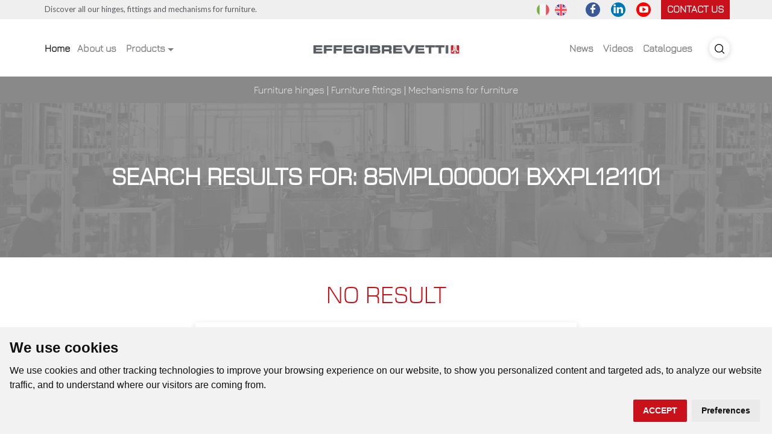

--- FILE ---
content_type: text/html; charset=UTF-8
request_url: https://www.effegibrevetti.com/search/85MPL000001%20BXXPL121101
body_size: 6959
content:

<!doctype html>
<html lang="en">

<head>

	<meta charset="UTF-8">
	<meta http-equiv="content-type" content="text/html; charset=utf-8" />

	<!-- Meta tags -->
	<title>Effegibrevetti: hinges for furniture, fittings and mechanisms for furniture</title>
	<meta name="viewport" content="width=device-width, initial-scale=1.0">
	<meta name="description" content="
                Effegibrevetti patents and produces furniture hinges, fastening systems for furniture and mechanisms for furniture.">
	<meta name="keywords" content="
                furniture hinges, furniture mechanisms, furniture accessories, small parts for furniture, door systems">
	<meta name="author" content="Emmet Solution s.r.l. | www.emmetsolution.it">
	<meta name="robots" content="index follow">
	<meta name="copyright" content="Effegibrevetti srl">
	<meta name="facebook-domain-verification" content="dqpwveh3gmm9w4itqvv67husaq0bw4" />
	<link rel="canonical" href="https://www.effegibrevetti.com/search/85MPL000001%20BXXPL121101">
	<!-- fine Meta tags-->

	<!-- Facebook opengraph -->
	<meta property="og:title" content="Effegibrevetti: hinges for furniture, fittings and mechanisms for furniture" />
	<meta property="og:image" content="https://www.effegibrevetti.com/frontend/assets/img/Effegibrevetti_industria_del_mobile.png" name="Effegibrevetti" />
	<meta property="og:url" content="https://www.effegibrevetti.com/search/85MPL000001%20BXXPL121101" />
	<meta property="og:description" content="
                Effegibrevetti patents and produces furniture hinges, fastening systems for furniture and mechanisms for furniture." />
	<meta property="og:type" content="article" />
	<meta property="og:site_name" content="Effegibrevetti srl"/>
	<meta property="article:author" content="Effegibrevetti srl" />
	<!--fine Facebook opengraph -->

	<!-- Favicons -->
	<link rel="apple-touch-icon-precomposed" sizes="57x57" href="https://www.effegibrevetti.com/frontend/favicons/apple-touch-icon-57x57.png">
	<link rel="apple-touch-icon-precomposed" sizes="60x60" href="https://www.effegibrevetti.com/frontend/favicons/apple-touch-icon-60x60.png">
	<link rel="apple-touch-icon-precomposed" sizes="72x72" href="https://www.effegibrevetti.com/frontend/favicons/apple-touch-icon-72x72.png">
	<link rel="apple-touch-icon-precomposed" sizes="76x76" href="https://www.effegibrevetti.com/frontend/favicons/apple-touch-icon-76x76.png">
	<link rel="apple-touch-icon-precomposed" sizes="114x114" href="https://www.effegibrevetti.com/frontend/favicons/apple-touch-icon-114x114.png">
	<link rel="apple-touch-icon-precomposed" sizes="120x120" href="https://www.effegibrevetti.com/frontend/favicons/apple-touch-icon-120x120.png">
	<link rel="apple-touch-icon-precomposed" sizes="152x152" href="https://www.effegibrevetti.com/frontend/favicons/apple-touch-icon-152x152.png">
	<link rel="icon" type="image/png" href="https://www.effegibrevetti.com/frontend/favicons/favicon-196x196.png" sizes="196x196">
	<link rel="icon" type="image/png" href="https://www.effegibrevetti.com/frontend/favicons/favicon-96x96.png" sizes="96x96">
	<link rel="icon" type="image/png" href="https://www.effegibrevetti.com/frontend/favicons/favicon-32x32.png" sizes="32x32">
	<link rel="icon" type="image/png" href="https://www.effegibrevetti.com/frontend/favicons/favicon-16x16.png" sizes="16x16">
	<link rel="icon" type="image/png" href="https://www.effegibrevetti.com/frontend/favicons/favicon-128x128.png" sizes="128x128">
	<meta name="application-name" content="Effegibrevetti">
	<meta name="msapplication-TileColor" content="#FFFFFF">
	<meta name="msapplication-TileImage" content="https://www.effegibrevetti.com/frontend/favicons/mstile-144x144.png">
	<meta name="msapplication-square70x70logo" content="https://www.effegibrevetti.com/frontend/favicons/mstile-70x70.png">
	<meta name="msapplication-square150x150logo" content="https://www.effegibrevetti.com/frontend/favicons/mstile-150x150.png">
	<meta name="msapplication-wide310x150logo" content="https://www.effegibrevetti.com/frontend/favicons/mstile-310x150.png">
	<meta name="msapplication-square310x310logo" content="https://www.effegibrevetti.com/frontend/favicons/mstile-310x310.png">
	<!-- fine Favicons-->

	<!-- Stylesheets -->
	<link rel="preconnect" href="https://fonts.googleapis.com">
	<link rel="preconnect" href="https://fonts.gstatic.com" crossorigin>
	<link href="https://fonts.googleapis.com/css2?family=Lato:wght@300;400;700&display=swap" rel="stylesheet">
	<link rel="stylesheet" type="text/css" href="https://www.effegibrevetti.com/frontend/assets/vendor/bootstrap/css/bootstrap.min.css">
	<link rel="stylesheet" type="text/css" href="https://www.effegibrevetti.com/frontend/assets/vendor/flexslider/css/flexslider.css">
	<link rel="stylesheet" type="text/css" href="https://www.effegibrevetti.com/frontend/assets/vendor/owlcarousel/css/owl.carousel.min.css">
	<link rel="stylesheet" type="text/css" href="https://www.effegibrevetti.com/frontend/assets/vendor/animate/animate.min.css">
	<link rel="stylesheet" type="text/css" href="https://unpkg.com/aos@next/dist/aos.css" />
	<link rel="stylesheet" type="text/css" href="https://www.effegibrevetti.com/frontend/include/rs-plugin/css/settings.css" media="screen" />
	<link rel="stylesheet" type="text/css" href="https://www.effegibrevetti.com/frontend/include/rs-plugin/css/layers.css">
	<link rel="stylesheet" type="text/css" href="https://www.effegibrevetti.com/frontend/include/rs-plugin/css/navigation.css">
	<link rel="stylesheet" type="text/css" href="https://www.effegibrevetti.com/frontend/assets/css/font-icon.css">
	<link rel="stylesheet" type="text/css" href="https://www.effegibrevetti.com/frontend/assets/vendor/cookieconsent/cookieconsent.min.css">
	<script src="https://www.effegibrevetti.com/frontend/assets/vendor/cookieconsent/cookie-consent.js" data-cfasync="false"></script>

	<link rel="stylesheet" type="text/css" href="https://www.effegibrevetti.com/frontend/assets/css/custom.css?v=1768172400">
	<!--fine Stylesheets -->
	<script type="text/javascript" charset="UTF-8">
	document.addEventListener('DOMContentLoaded', function () {
	cookieconsent.run({"notice_banner_type":"simple","consent_type":"implied","palette":"light","language":"en","page_load_consent_levels":["strictly-necessary"],"notice_banner_reject_button_hide":false,"preferences_center_close_button_hide":false,"website_name":"Effegibrevetti","website_privacy_policy_url":"/privacy-policy-1.html"});
	});
	</script>

	<!-- Facebook Pixel Code -->
	<script type="text/javascript" cookie-consent="tracking">
	!function(f,b,e,v,n,t,s)
	{if(f.fbq)return;n=f.fbq=function(){n.callMethod?
	n.callMethod.apply(n,arguments):n.queue.push(arguments)};
	if(!f._fbq)f._fbq=n;n.push=n;n.loaded=!0;n.version='2.0';
	n.queue=[];t=b.createElement(e);t.async=!0;
	t.src=v;s=b.getElementsByTagName(e)[0];
	s.parentNode.insertBefore(t,s)}(window, document,'script',
	'https://connect.facebook.net/en_US/fbevents.js');
	fbq('init', '2976478129262434');
	fbq('track', 'PageView');
	</script>
	<noscript><img height="1" width="1" style="display:none"
	src=https://www.facebook.com/tr?id=2976478129262434&ev=PageView&noscript=1
	/></noscript>
	<!-- End Facebook Pixel Code -->

	<!-- Google Analitycs -->
	<script type="text/plain" cookie-consent="tracking" async src="https://www.googletagmanager.com/gtag/js?id=G-GZXZJWGTJY"></script>
	<script type="text/plain" cookie-consent="tracking">
		window.dataLayer = window.dataLayer || [];
		function gtag(){dataLayer.push(arguments);}
		gtag('js', new Date());
		gtag('config', 'G-GZXZJWGTJY');
	</script>

</head>

<body>

<!--topbar-->
<div id="top-bar" class="topbar">
	<div class="container">
		<div class="row justify-content-between">
			<div class="col-12 col-md-auto motto">
				<span class="pl-1 font_testi">Discover all our hinges, fittings and mechanisms for furniture.</span>
			</div>
			<div class="col-12 col-md-auto social_resp p-0">
				<!--lingue-->
				<div class="top-lingua br pr-1 d-flex">
					<div class="single d-flex mr-0">
						<a href="https://www.effegibrevetti.com/it/cerca/85MPL000001 BXXPL121101" title="Lingua Italiano">
							<img src="https://www.effegibrevetti.com/frontend/assets/img/icon_lingua_italiano.png" alt="Lingua Italiano">
						</a>
					</div>
					<div class="single d-flex ml-0">
						<a href="https://www.effegibrevetti.com/search/85MPL000001 BXXPL121101" title="Lingua Inglese">
							<img src="https://www.effegibrevetti.com/frontend/assets/img/icon_lingua_inglese.png" alt="Lingua Inglese">
						</a>
					</div>
				</div>
				<!--fine lingue-->
				<!--social-->
				<ul id="top-social" class="pl-1">
					<li class="ml-2 m-1">
						<a href="https://www.facebook.com/Effegibrevetti-101052198687118/?ref=py_c" title="Seguici su Facebook" target="_blank" class="si-facebook font_titolo2">
							<span class="ts-icon grandezza_social_header color_fb"><i class="icon-facebook"></i></span>
							<span class="ts-text">Facebook</span>
						</a>
					</li>
					<li class="m-1">
						<a href="https://www.linkedin.com/company/effegibrevetti-s.r.l./" title="Seguici su Linkedin" target="_blank" class="si-linkedin font_titolo2">
							<span class="ts-icon grandezza_social_header color_linkedin"><i class="icon-linkedin1"></i></span>
							<span class="ts-text">Linkedin</span>
						</a>
					</li>
					<li class="m-1">
						<a href="https://www.youtube.com/channel/UCoavY58N57mdwlhR0urS3gA" title="Seguici su Youtube" target="_blank" class="font_titolo2 si-youtube">
							<span class="ts-icon grandezza_social_header color_youtube"><i class="icon-youtube-play"></i></span>
							<span class="ts-text">Youtube</span>
						</a>
					</li>
					<a href="https://www.effegibrevetti.com/contact-us.html" title="Contattaci" class="ml-2 button font_titolo2 f-weight600">Contact us</a>
				</ul>
				<!--fine social-->
			</div>
		</div>
	</div>
</div>
<!--fine topbar-->

<!--header-->
<nav class="navbar navbar-expand-lg navbar-light regole_nav bg_header" id="header_navbar">
	<button class="navbar-toggler" type="button" data-toggle="collapse" data-target="#navbarSupportedContent" aria-controls="navbarSupportedContent" aria-expanded="false" aria-label="Toggle navigation">
		<span class="navbar-toggler-icon"></span>
	</button>
	<a href="https://www.effegibrevetti.com/" title="Effegibrevetti industria del mobile" id="logo_mobile">
		<img src="https://www.effegibrevetti.com/frontend/assets/img/Effegibrevetti_industria_del_mobile.png" alt="Effegibrevetti industria del mobile" class="w-70">
	</a>
	<a href="#" title="Cerca" id="header-search_mobile">
		<svg version="1.1" id="Capa_1" xmlns="http://www.w3.org/2000/svg" xmlns:xlink="http://www.w3.org/1999/xlink" x="0px" y="0px" viewBox="0 0 512 512" style="enable-background:new 0 0 512 512;" xml:space="preserve">
			<g><g><path d="M225.474,0C101.151,0,0,101.151,0,225.474c0,124.33,101.151,225.474,225.474,225.474
			c124.33,0,225.474-101.144,225.474-225.474C450.948,101.151,349.804,0,225.474,0z M225.474,409.323
			c-101.373,0-183.848-82.475-183.848-183.848S124.101,41.626,225.474,41.626s183.848,82.475,183.848,183.848
			S326.847,409.323,225.474,409.323z"/></g></g><g><g><path d="M505.902,476.472L386.574,357.144c-8.131-8.131-21.299-8.131-29.43,0c-8.131,8.124-8.131,21.306,0,29.43l119.328,119.328c4.065,4.065,9.387,6.098,14.715,6.098c5.321,0,10.649-2.033,14.715-6.098C514.033,497.778,514.033,484.596,505.902,476.472z"/></g></g><g></g><g></g><g></g><g></g><g></g><g></g><g></g><g></g><g></g><g></g><g></g><g></g><g></g><g></g><g></g>
		</svg>
	</a>
	<div class="container p-0">
		<div class="collapse navbar-collapse" id="navbarSupportedContent">
			<div class="text-1-header col-sm-12 col-md-6 col-lg-4 center auto static">
				<ul class="navbar-nav mr-auto">
													<li class="nav-item link_menu active" id="">
									<a class="pl-1 nav-link font_titolo2" href="https://www.effegibrevetti.com" title="home">Home</a>
								</li>
													<li class="nav-item link_menu " id="">
									<a class="pl-1 nav-link font_titolo2" href="https://www.effegibrevetti.com/about-us.html" title="about us">About us</a>
								</li>
													<li class="nav-item link_menu " id="">
									<a class="nav-link font_titolo2 eg_submenu_link" href="#" title="products">Products</a>
									<div class="eg_submenu">
										<div class="container">
											<div class="row bg_header_menu">
																										<div class="col-sm-12 col-md-12 col-lg-4 p-0">
															<div class="eg_submenu_box">
																<a href="https://www.effegibrevetti.com/furniture-hinges/" title="Furniture hinges"><img src="/frontend/assets/img/header/cerniere menù 400x400.png" alt="Furniture hinges"></a>
																<h4><a href="https://www.effegibrevetti.com/furniture-hinges/" title="Furniture hinges">Furniture hinges</a></h4>
																<ul>
																																				<li><a href="https://www.effegibrevetti.com/furniture-hinges/hinged-doors/" title="Swing Doors ">Swing Doors </a></li>
																																				<li><a href="https://www.effegibrevetti.com/furniture-hinges/flap-doors/" title="Flap Doors">Flap Doors</a></li>
																																	</ul>
																<a href="https://www.effegibrevetti.com/furniture-hinges/" title="visualizza tutti" class="button_sito text-uppercase">see all																	<svg xmlns="http://www.w3.org/2000/svg" width="16" height="16" fill="currentColor" class="bi bi-play-circle-fill font-20 icone-frecce" viewBox="0 0 16 16">
																		<path d="M16 8A8 8 0 1 1 0 8a8 8 0 0 1 16 0zM6.79 5.093A.5.5 0 0 0 6 5.5v5a.5.5 0 0 0 .79.407l3.5-2.5a.5.5 0 0 0 0-.814l-3.5-2.5z"></path>
																	</svg>
																</a>
															</div>
														</div>
																										<div class="col-sm-12 col-md-12 col-lg-4 p-0">
															<div class="eg_submenu_box">
																<a href="https://www.effegibrevetti.com/furniture-fittings/" title="Furniture fittings"><img src="/frontend/assets/img/header/Prodotti-menu-Giunti.png" alt="Furniture fittings"></a>
																<h4><a href="https://www.effegibrevetti.com/furniture-fittings/" title="Furniture fittings">Furniture fittings</a></h4>
																<ul>
																																				<li><a href="https://www.effegibrevetti.com/furniture-fittings/snap-fittings/" title="Snap fittings">Snap fittings</a></li>
																																				<li><a href="https://www.effegibrevetti.com/furniture-fittings/horizontal-fittings/" title=" Horizontal fittings"> Horizontal fittings</a></li>
																																				<li><a href="https://www.effegibrevetti.com/furniture-fittings/vertical-fittings/" title="Vertical fittings">Vertical fittings</a></li>
																																				<li><a href="https://www.effegibrevetti.com/furniture-fittings/furniture-levellers/" title="Furniture levellers">Furniture levellers</a></li>
																																				<li><a href="https://www.effegibrevetti.com/furniture-fittings/furniture-shelf-supports/" title="Furniture shelf supports">Furniture shelf supports</a></li>
																																				<li><a href="https://www.effegibrevetti.com/furniture-fittings/invisible-fittings/" title="Concealed solutions">Concealed solutions</a></li>
																																	</ul>
																<a href="https://www.effegibrevetti.com/furniture-fittings/" title="visualizza tutti" class="button_sito text-uppercase">see all																	<svg xmlns="http://www.w3.org/2000/svg" width="16" height="16" fill="currentColor" class="bi bi-play-circle-fill font-20 icone-frecce" viewBox="0 0 16 16">
																		<path d="M16 8A8 8 0 1 1 0 8a8 8 0 0 1 16 0zM6.79 5.093A.5.5 0 0 0 6 5.5v5a.5.5 0 0 0 .79.407l3.5-2.5a.5.5 0 0 0 0-.814l-3.5-2.5z"></path>
																	</svg>
																</a>
															</div>
														</div>
																										<div class="col-sm-12 col-md-12 col-lg-4 p-0">
															<div class="eg_submenu_box">
																<a href="https://www.effegibrevetti.com/mechanisms-for-furniture/" title="Mechanisms for furniture"><img src="/frontend/assets/img/header/Prodotti-menu-Meccanismi.png" alt="Mechanisms for furniture"></a>
																<h4><a href="https://www.effegibrevetti.com/mechanisms-for-furniture/" title="Mechanisms for furniture">Mechanisms for furniture</a></h4>
																<ul>
																																				<li><a href="https://www.effegibrevetti.com/mechanisms-for-furniture/oblique-opening/" title="Oblique opening">Oblique opening</a></li>
																																				<li><a href="https://www.effegibrevetti.com/mechanisms-for-furniture/mechanisms-for-folding-doors/" title="Mechanisms for folding doors">Mechanisms for folding doors</a></li>
																																				<li><a href="https://www.effegibrevetti.com/mechanisms-for-furniture/push-to-open/" title="Push-to-open">Push-to-open</a></li>
																																				<li><a href="https://www.effegibrevetti.com/mechanisms-for-furniture/vertical-opening-systems/" title="Vertical opening systems">Vertical opening systems</a></li>
																																				<li><a href="https://www.effegibrevetti.com/mechanisms-for-furniture/pantograph-door-systems/" title="Pantograph Door Systems">Pantograph Door Systems</a></li>
																																				<li><a href="https://www.effegibrevetti.com/mechanisms-for-furniture/flap-door-systems/" title="Flap Door Systems">Flap Door Systems</a></li>
																																	</ul>
																<a href="https://www.effegibrevetti.com/mechanisms-for-furniture/" title="visualizza tutti" class="button_sito text-uppercase">see all																	<svg xmlns="http://www.w3.org/2000/svg" width="16" height="16" fill="currentColor" class="bi bi-play-circle-fill font-20 icone-frecce" viewBox="0 0 16 16">
																		<path d="M16 8A8 8 0 1 1 0 8a8 8 0 0 1 16 0zM6.79 5.093A.5.5 0 0 0 6 5.5v5a.5.5 0 0 0 .79.407l3.5-2.5a.5.5 0 0 0 0-.814l-3.5-2.5z"></path>
																	</svg>
																</a>
															</div>
														</div>
																							</div>
										</div>
									</div>
								</li>
					
					<!-- <li class="nav-item active link_menu">
						<a class="nav-link font_titolo2" href="#" title="Home">home</a>
					</li>
					<li class="nav-item link_menu">
						<a class="nav-link font_titolo2" href="#" title="Chi siamo">chi siamo</a>
					</li> -->


														</ul>
			</div>
			<div class="col-md-4 nomobile center">
				<a href="https://www.effegibrevetti.com/" title="Cerniere per mobili, Fissaggi per mobili e Meccanismi per mobili - Effegibrevetti">
					<img src="https://www.effegibrevetti.com/frontend/assets/img/Effegibrevetti_industria_del_mobile.png" alt="Cerniere per mobili, Fissaggi per mobili e Meccanismi per mobili - Effegibrevetti" class="auto w-70">
				</a>
			</div>
			<div class="col-md-4 center navbar-right text-mobile pr-0 justify-flexend auto static">
				<ul class="navbar-nav">
													<li class="nav-item link_menu auto " id="">
									<a class="nav-link font_titolo2" href="https://www.effegibrevetti.com/news/" title="News">News</a>
								</li>
													<li class="nav-item link_menu auto " id="">
									<a class="nav-link font_titolo2" href="https://www.effegibrevetti.com/videos/" title="Videos">Videos</a>
								</li>
													<li class="nav-item link_menu auto " id="">
									<a class="nav-link font_titolo2" href="https://www.effegibrevetti.com/catalogues/" title="Catalogues">Catalogues</a>
								</li>
														</ul>
				<a href="#" title="Search" id="header-search">
					<svg version="1.1" id="Capa_1" xmlns="http://www.w3.org/2000/svg" xmlns:xlink="http://www.w3.org/1999/xlink" x="0px" y="0px" viewBox="0 0 512 512" style="enable-background:new 0 0 512 512;" xml:space="preserve">
					<g><g>
					<path d="M225.474,0C101.151,0,0,101.151,0,225.474c0,124.33,101.151,225.474,225.474,225.474
						c124.33,0,225.474-101.144,225.474-225.474C450.948,101.151,349.804,0,225.474,0z M225.474,409.323
						c-101.373,0-183.848-82.475-183.848-183.848S124.101,41.626,225.474,41.626s183.848,82.475,183.848,183.848
						S326.847,409.323,225.474,409.323z"/></g></g><g><g><path d="M505.902,476.472L386.574,357.144c-8.131-8.131-21.299-8.131-29.43,0c-8.131,8.124-8.131,21.306,0,29.43l119.328,119.328c4.065,4.065,9.387,6.098,14.715,6.098c5.321,0,10.649-2.033,14.715-6.098C514.033,497.778,514.033,484.596,505.902,476.472z"/></g></g><g></g><g></g><g></g><g></g><g></g><g></g><g></g><g></g><g></g><g></g><g></g><g></g><g></g><g></g><g></g>
					</svg>
				</a>
			</div>
		</div>
	</div>
	<div id="header-search-box">
		<div class="container">
			<div class="row">
				<div class="col-md-12">
					<form role="form" name="frm_search" id="frm_search">
						<input type="text" class="" id="casella_ricerca" placeholder="Enter what you are looking for...">
					</form>
				</div>
			</div>
		</div>
	</div>
</nav>
<!--fine header-->

<!--sezione prodotti-->
<section class="mb-0 p-1 bg_prodotti_menu">
	<div class="container">
		<div class="col-md-12 center">
			<nav class="white f-weight300">
				<a class="white prodotti_a font_titolo2" href="https://www.effegibrevetti.com/furniture-hinges/" title="Furniture hinges">Furniture hinges</a> | <a class="white prodotti_a font_titolo2" href="https://www.effegibrevetti.com/furniture-fittings/" title="Furniture fittings">Furniture fittings</a> | <a class="white prodotti_a font_titolo2" href="https://www.effegibrevetti.com/mechanisms-for-furniture/" title="Mechanisms for furniture">Mechanisms for furniture</a>			</nav>
		</div>
	</div>
</section>

<!--fine sezione prodotti-->
<!--testata-->

<section style="padding: 100px 15px;background-image: linear-gradient(to bottom, rgb(137 137 137 / 91%), rgb(137 137 137 / 91%)),url(/frontend/assets/img/testata_chisiamo.jpg);background-size: contain;" data-bottom-top="background-position:0px 300px;" data-top-bottom="background-position:0px -300px;">
	<div class="container title clearfix">
		<h1 class="center font_titolo font-40 f-weight600 white text-uppercase">Search results for: 85MPL000001 BXXPL121101</h1>
	</div>
</section>

<!--pagina-->
<section class="section bg-white pb-0 pt-1">
	<div class="container p-0 center">
                        <div class="row mb-2">
                    <div class="col-lg-7 col-sm-12 col-md-12 float auto text-center mb-2">
                        <h3 class="titolo_piu_visti font-30">No result</h3>
                        <p class="desc_sezioni box-siamo-spiacenti">
                            We did not find any results according to your search. Please try again by searching within our
                products.
                                        <br>
                            <svg xmlns="http://www.w3.org/2000/svg" width="16" height="16" fill="currentColor" class="bi bi-arrow-down-circle-fill" viewBox="0 0 16 16">
                                <path d="M16 8A8 8 0 1 1 0 8a8 8 0 0 1 16 0zM8.5 4.5a.5.5 0 0 0-1 0v5.793L5.354 8.146a.5.5 0 1 0-.708.708l3 3a.5.5 0 0 0 .708 0l3-3a.5.5 0 0 0-.708-.708L8.5 10.293V4.5z"/>
                            </svg>
                        </p>
                    </div>
                </div>

                <div class="row gap-y text-center text-md-left">
                                                <div class="col-lg-4 col-md-12 col-sm-12 giustificato_box giustificato mb-2">
                                <div class="box_contorno font_titolo d-flex flex-column box_contorno_3box">
                                    <div class="auto">
                                        <img src="/frontend/assets/img/icona_cerniere.svg" alt="Furniture hinges" class="w-30 mb-1 auto">
                                        <h2 class="f-weight400 font-30 center">3</h2>
                                        <h2 class="f-weight600  font-20 center">Furniture hinges</h2>
                                        <a href="https://www.effegibrevetti.com/furniture-hinges/" class="auto button_categoria text-uppercase" title="Furniture hinges" type="button" class="mt-1 button_sito">
                                            See all                                        </a>
                                    </div>
                                </div>
                            </div>
                                                <div class="col-lg-4 col-md-12 col-sm-12 giustificato_box giustificato mb-2">
                                <div class="box_contorno font_titolo d-flex flex-column box_contorno_3box">
                                    <div class="auto">
                                        <img src="/frontend/assets/img/icona_fissaggi.svg" alt="Furniture fittings" class="w-30 mb-1 auto">
                                        <h2 class="f-weight400 font-30 center">28</h2>
                                        <h2 class="f-weight600  font-20 center">Furniture fittings</h2>
                                        <a href="https://www.effegibrevetti.com/furniture-fittings/" class="auto button_categoria text-uppercase" title="Furniture fittings" type="button" class="mt-1 button_sito">
                                            See all                                        </a>
                                    </div>
                                </div>
                            </div>
                                                <div class="col-lg-4 col-md-12 col-sm-12 giustificato_box giustificato mb-2">
                                <div class="box_contorno font_titolo d-flex flex-column box_contorno_3box">
                                    <div class="auto">
                                        <img src="/frontend/assets/img/icona_meccanismi.svg" alt="Mechanisms for furniture" class="w-30 mb-1 auto">
                                        <h2 class="f-weight400 font-30 center">9</h2>
                                        <h2 class="f-weight600  font-20 center">Mechanisms for furniture</h2>
                                        <a href="https://www.effegibrevetti.com/mechanisms-for-furniture/" class="auto button_categoria text-uppercase" title="Mechanisms for furniture" type="button" class="mt-1 button_sito">
                                            See all                                        </a>
                                    </div>
                                </div>
                            </div>
                                    </div>
        	</div>
</section>
<!--fine pagina-->

<!-- Footer-->
<footer id="footer" class="mt-3 pb-4">
		<div class="container p-4 bg_img_footer" style="padding-top: 70px!important;padding-bottom: 70px!important;">
				<div class="row">
					<div class="col-md-12">
						<div class="row">
							<div class="col-md-12 box_logo_footer">
								<a href="/" title="Cerniere per mobili, Fissaggi per mobili e Meccanismi per mobili - Effegibrevetti">
									<img src="https://www.effegibrevetti.com/frontend/assets/img/Effegibrevetti_industria_del_mobile_footer-bianco.svg" alt="Effegibrevetti Industria del mobile" class="logo_footer w-70 pr-0 css_footer">
								</a>
															</div>
						</div>
					</div>
					<div class="col-md-8">
						<div class="row">
							<div class="col-md-4 col-sm-4 link_footer">
								<a href="https://www.effegibrevetti.com/categories/" title="View all products"><p class="mb-1 color-sito f-weight500 ">Products</p></a>
								<ul>
																				<li><a href="https://www.effegibrevetti.com/furniture-hinges/" title="Furniture hinges">Furniture hinges</a></li>
																				<li><a href="https://www.effegibrevetti.com/furniture-fittings/" title="Furniture fittings">Furniture fittings</a></li>
																				<li><a href="https://www.effegibrevetti.com/mechanisms-for-furniture/" title="Mechanisms for furniture">Mechanisms for furniture</a></li>
																	</ul>
							</div>

							<div class="col-md-4 col-sm-4 link_footer">
								<p class="mb-1 color-sito f-weight500">Effegibrevetti</p>
								<ul>
									<li><a href="https://www.effegibrevetti.com/about-us.html" title="Chi siamo">About us</a></li>
									<li><a href="https://www.effegibrevetti.com/catalogues/" title="Cataloghi">Catalogues</a></li>
									<li><a href="https://www.effegibrevetti.com/videos/" title="Video">Videos</a></li>
								</ul>
							</div>

							<div class="col-md-4 col-sm-4 link_footer">
								<p class="mb-1 color-sito f-weight500">Policy</p>
								<ul>
									<li><a href="https://www.effegibrevetti.com/privacy-policy.html" title="Privacy Policy">Privacy Policy</a></li>
									<li><a href="https://www.effegibrevetti.com/cookies-policy-1.html" title="Cookies Policy">Cookies Policy</a></li>
									<li><a href="https://www.effegibrevetti.com/quality-policy.html" title="Politica Qualità">Quality Policy</a></li>
									<li><a href="https://www.effegibrevetti.com/medias/ISO_9001_en.pdf" target="_blank" title="ISO 9001">ISO 9001</a></li>
								</ul>
							</div>

						</div>
					</div>
					<div class="col-md-4">
						<div class="link_footer">
							<p class="mb-1">Contacts</p>
							<ul class="pl-0 mb-4">
								<li>Via Cava Trombetta 17/25<br>Segrate, 20054 MI</li>
								<li>+39 02 26921838</li>
								<li>info@effegibrevetti.com</li>
								<li>Lun-Ven 08:30-12:30 | 13:30-17:00</li>
							</ul>
						</div>

						<div>
							<div class="row social_footer">
								<!--social-->
								<ul id="top-social" class="pl-2 mb-0">
									<li class="m-1 ml-0" style="margin-bottom: 0px !important;">
										<a href="https://www.facebook.com/Effegibrevetti-101052198687118/?ref=py_c" title="Seguici su Facebook" target="_blank" class="si-facebook font_titolo2">
											<span class="ml-0 ts-icon grandezza_social color_fb"><i class="icon-facebook"></i></span>
											<span class="ts-text">Facebook</span>
										</a>
									</li>
									<li class="m-1" style="margin-bottom: 0px !important;">
										<a href="https://www.linkedin.com/company/effegibrevetti-s.r.l./" title="Seguici su Linkedin" target="_blank" class="si-linkedin font_titolo2">
											<span class="ts-icon grandezza_social color_linkedin"><i class="icon-linkedin1"></i></span>
											<span class="ts-text">Linkedin</span>
										</a>
									</li>
									<li class="m-1" style="margin-bottom: 0px !important;">
										<a href="https://www.youtube.com/channel/UCoavY58N57mdwlhR0urS3gA" title="Seguici su Youtube" target="_blank" class="font_titolo2 si-youtube">
											<span class="ts-icon grandezza_social color_youtube"><i class="icon-youtube-play"></i></span>
											<span class="ts-text">Youtube</span>
										</a>
									</li>
								</ul>
								<!--fine social-->
							</div>
						</div>
					</div>
				</div>

		</div>
		<div>
			<div class="container" style="padding-right: 40px!important;padding-left: 40px!important;">
				<div class="row justify-content-between">
						<!--<div class="col-md-9 col-md-auto">
							<div class="copyright">
								<div class="col-md-12 pl-0 text-left">
										<p class="p-2 mb-0 font-13"> © Effegibrevetti S.r.l. - Via Cava Trombetta 17/25, 20054 Segrate, Milano IT - PI 10422200153</p>
								</div>
							</div>

						</div>
						<div class="col-md-3 col-md-auto">
							<div class="col-md-12 text-right">
								<p class="p-1 mb-0 font-13 white">Powered by Emmet Solution</p>
							</div>
						</div>
						-->
						<div class="col-md-12 giustificato">
							<p class="white font-13 mb-1">Packaging materials used in accordance with D. Lgs 116/2020: PAP 20, PE-LD 04 and PP 05</p>
						</div>
						<div class="col-md-12 giustificato">
							<p class="white font-13 mb-1">© Effegi Brevetti SRL | Via Cava Trombetta 17/25, 20054 Segrate MI Italia | P IVA IT 10422200153 | REA MI1146030</p>
						</div>

						<div class="col-md-12 giustificato">
							<p class="font-13 mb-0 white"><a href="https://www.emmetsolution.it" title="Siti su misura, marketing e server dedicati" target="_blank" class="white">Powered by Emmet Solution</a></p>
						</div>
					</div>
				</div>
			</div>
		</div>

	</footer>
	<!-- fine footer -->
	<div id="backToTop" class="icon-angle-up"></div>

		<!-- JQUERY -->
		<script src="/frontend/assets/js/jquery.js"></script>

		<!-- LinkedIn -->
		<script> _linkedin_partner_id = "3930393"; window._linkedin_data_partner_ids = window._linkedin_data_partner_ids || []; window._linkedin_data_partner_ids.push(_linkedin_partner_id); </script><script type="text/javascript"> (function(l) { if (!l){window.lintrk = function(a,b){window.lintrk.q.push([a,b])}; window.lintrk.q=[]} var s = document.getElementsByTagName("script")[0]; var b = document.createElement("script"); b.type = "text/javascript";b.async = true; b.src = "https://snap.licdn.com/li.lms-analytics/insight.min.js"; s.parentNode.insertBefore(b, s);})(window.lintrk); </script> <noscript> <img height="1" width="1" style="display:none;" alt="" src="https://px.ads.linkedin.com/collect/?pid=3930393&fmt=gif" /> </noscript>
		<!-- Fine LinkedIn -->

		<!-- JavaScripts-->
		<script type="text/javascript" src="/frontend/assets/vendor/counterup/counterup.min.js"></script>
		<script type="text/javascript" src="/frontend/assets/vendor/flexslider/js/jquery.flexslider.js"></script>
		<script type="text/javascript" src="/frontend/assets/vendor/owlcarousel/js/owl.carousel.min.js"></script>
    	<script type="text/javascript" src="/frontend/assets/vendor/cookieconsent/cookie-consent.js" data-cfasync="false"></script>

		<!-- Footer Scripts
		============================================= -->
		<script type="text/javascript" src="/frontend/include/rs-plugin/js/jquery.themepunch.tools.min.js"></script>
		<script type="text/javascript" src="/frontend/include/rs-plugin/js/jquery.themepunch.revolution.min.js"></script>
		<script type="text/javascript" src="/frontend/include/rs-plugin/js/extensions/revolution.extension.carousel.min.js"></script>
		<script type="text/javascript" src="/frontend/include/rs-plugin/js/extensions/revolution.extension.actions.min.js"></script>
		<script type="text/javascript" src="/frontend/include/rs-plugin/js/extensions/revolution.extension.layeranimation.min.js"></script>
		<script type="text/javascript" src="/frontend/include/rs-plugin/js/extensions/revolution.extension.navigation.min.js"></script>
		<script type="text/javascript" src="/frontend/include/rs-plugin/js/extensions/revolution.extension.video.min.js"></script>
		<script type="text/javascript" src="/frontend/include/rs-plugin/js/extensions/revolution.extension.kenburn.min.js"></script>
		<script type="text/javascript" src="/frontend/include/rs-plugin/js/extensions/revolution.extension.migration.min.js"></script>
		<script type="text/javascript" src="/frontend/include/rs-plugin/js/extensions/revolution.extension.parallax.min.js"></script>
		<script type="text/javascript" src="/frontend/include/rs-plugin/js/extensions/revolution.extension.slideanims.min.js"></script>
		<script type="text/javascript" src="/frontend/assets/vendor/bootstrap/js/bootstrap.min.js"></script>
		<script type="text/javascript" src="/frontend/assets/vendor/sweet-alert/swal.all.min.js"></script>
		<script type="text/javascript" src="/frontend/assets/vendor/aos/aos.min.js"></script>

		<!-- FORM VALIDATION -->
		<script src="/frontend/assets/vendor/jquery-validation-1.19.3/dist/jquery.validate.min.js"></script>
		
		<!-- CUSTOM -->
		<script src="/frontend/assets/js/custom.js?v=1768172400"></script>

	</body>
	</html>

	<!-- POPUP -->
	
	
	</body>
</html>


--- FILE ---
content_type: text/css
request_url: https://www.effegibrevetti.com/frontend/assets/css/font-icon.css
body_size: 265
content:
@font-face{font-family:font-icons;src:url(/frontend/assets/fonts/font-icons.eot);src:url(/frontend/assets/fonts/font-icons.eot) format("embedded-opentype"),url(/frontend/assets/fonts/font-icons.woff) format("woff"),url(/frontend/assets/fonts/font-icons.ttf) format("truetype"),url(/frontend/assets/fonts/font-icons.svg) format("svg");font-weight:400;font-style:normal}@font-face{font-family:lined-icons;src:url(/frontend/assets/fonts/lined-icons.eot);src:url(/frontend/assets/fonts/lined-icons.eot) format("embedded-opentype"),url(/frontend/assets/fonts/lined-icons.woff) format("woff"),url(/frontend/assets/fonts/lined-icons.ttf) format("truetype"),url(/frontend/assets/fonts/lined-icons.svg) format("svg");font-weight:400;font-style:normal}@font-face{font-family:Simple-Line-Icons;src:url(/frontend/assets/fonts/Simple-Line-Icons.eot);src:url(/frontend/assets/fonts/Simple-Line-Icons.eot?#iefix) format("embedded-opentype"),url(/frontend/assets/fonts/Simple-Line-Icons.woff) format("woff"),url(/frontend/assets/fonts/Simple-Line-Icons.ttf) format("truetype"),url(/frontend/assets/fonts/Simple-Line-Icons.svg#Simple-Line-Icons) format("svg");font-weight:400;font-style:normal}.docs-navigation ul ul li.current a:after,.side-header .primary-menu ul>li.sub-menu>a:after,[class*=" icon-"],[class*=" icon-line-"],[class*=" icon-line2-"],[class^=icon-],[class^=icon-line-],[class^=icon-line2-]{display:inline-block;font-family:font-icons;font-style:normal;font-weight:400;font-variant:normal;text-transform:none;line-height:inherit;-webkit-font-smoothing:antialiased;-moz-osx-font-smoothing:grayscale}[class*=" icon-line-"],[class^=icon-line-]{font-family:lined-icons}*,::after,::before{box-sizing:border-box}.icon-line-plus:before{content:"\e9bc"}.icon-line-cross:before{content:"\ea11"}.icon-line-ellipsis:before,.icon-line-more-horizontal:before{content:"\e9a4"}.icon-line-search:before{content:"\e9cc"}.icon-facebook:before{content:"\e86f"}.icon-linkedin1:before{content:"\e858"}.icon-youtube2:before{content:"\e801"}.icon-angle-left:before{content:"\e7a4";margin-right:4px}.icon-angle-right:before{content:"\e7a5";margin-left:4px}.icon-angle-down:before{content:"\e7a7"}.icon-search:before{content:"\eb57"}.icon-line-arrow-left:before{content:"\e094"}.icon-line-arrow-right:before{content:"\e095"}.icon-line-arrow-up:before{content:"\e096"}.icon-line-arrow-down:before{content:"\e097"}.icon-angle-up:before{content:"\e7a6"}.icon-calendar3:before{content:"\e728"}.icon-user:before{content:"\ec07"}.icon-folder-open:before{content:"\ea2c"}.icon-youtube-play:before{content:"\e804"}

--- FILE ---
content_type: text/css
request_url: https://www.effegibrevetti.com/frontend/assets/css/custom.css?v=1768172400
body_size: 9923
content:
@font-face{font-family:"Jura";src:url("/frontend/font/Jura-Light.ttf") format("truetype")}@font-face{font-family:"Eurostile";src:url("/frontend/font/EurostileNextLTPro-Light.ttf") format("truetype")}body{font-family:"Lato",sans-serif;color:#595c62 !important}p{font-family:"Lato",sans-serif}em{font-style:normal}.font_titolo{font-family:"Eurostile"}.font_titolo2{font-family:"Jura"}.font_testi{font-family:"Lato",sans-serif}.w-10{width:10%}.w-15{width:15%}.w-18{width:18%}.w-20{width:20%}.w-30{width:30%}.w-40{width:40% !important}.w-50{width:50%}.w-60{width:60%}.w-70{width:70%}.w-80{width:80%}.w-90{width:90%}.w-100{width:100%}.ml-10{margin-left:10px !important}.mr-10{margin-right:10px !important}.mt-1{margin-top:10px !important}.mt-2{margin-top:20px !important}.mt-3{margin-top:30px !important}.mt-4{margin-top:40px !important}.mt-5{margin-top:50px !important}.mt-6{margin-top:60px !important}.mt-8{margin-top:80px !important}.mb-1{margin-bottom:10px !important}.mb-2{margin-bottom:20px !important}.mb-3{margin-bottom:30px !important}.mb-4{margin-bottom:40px !important}.mb-5{margin-bottom:50px !important}.mb-6{margin-bottom:60px !important}.mb-8{margin-bottom:80px !important}.pt-0{padding-top:0px !important}.pt-05{padding-top:.15rem !important}.pt-1{padding-top:10px !important}.pt-2{padding-top:20px !important}.pt-3{padding-top:30px !important}.pt-4{padding-top:40px !important}.pt-5{padding-top:50px !important}.pt-6{padding-top:60px !important}.pb-05{padding-bottom:.15rem !important}.pb-1{padding-bottom:10px !important}.pb-2{padding-bottom:20px !important}.pb-3{padding-bottom:30px !important}.pb-4{padding-bottom:40px !important}.pb-5{padding-bottom:50px !important}.pb-6{padding-bottom:60px !important}.p-1{padding:10px !important}.p-2{padding:20px !important}.p-3{padding:30px !important}.p-4{padding:40px !important}.p-5{padding:50px !important}.p-6{padding:60px !important}.p-7{padding:70px !important}.p-8{padding:80px !important}.p-100{padding:100px !important}.f-weight100{font-weight:100}.f-weight200{font-weight:200}.f-weight300{font-weight:300}.f-weight400{font-weight:400}.f-weight500{font-weight:500}.f-weight600{font-weight:600}.f-weight700{font-weight:700}.f-weight800{font-weight:800}.f-weight900{font-weight:900}.font-10{font-size:10px}.font-13{font-size:13px}.font-14{font-size:14px}.font-16{font-size:16px}.font-18{font-size:18px}.font-20{font-size:20px}.font-22{font-size:22px}.font-25{font-size:25px}.font-30{font-size:30px}.font-35{font-size:35px}.font-40{font-size:40px}.font-45{font-size:45px}.font-50{font-size:50px}.font-55{font-size:55px}.font-60{font-size:60px}.font-65{font-size:65px}.font-70{font-size:70px}.font-75{font-size:75px}.text-left{text-align:left}.text-right{text-align:right}.text-center{text-align:center}.text-justify{text-align:justify}.text-nowrap{white-space:nowrap}.text-lowercase{text-transform:lowercase}.text-uppercase{text-transform:uppercase}.text-capitalize{text-transform:capitalize}.text-muted{color:#777}.d-none{display:none}.white{color:#fff}.color_fb{background-color:#3b5998}.color_linkedin{background-color:#0077b5}.color_youtube{background-color:red}.color_nero{color:#393141 !important}.color-sito{color:#c9111c}.color-grigio-sito{color:#595c62}.bg_white{background-color:#fff}.bg_light{background-color:#ededed}.bg_sezioni{background-color:#f5f5f5}.nav-link{font-size:16px}.navbar-toggler{border:none}.navbar-light .navbar-toggler{border:none}#top-bar.topbar{background-color:#efefef}.button_header{position:absolute;margin-left:auto;margin-right:auto;left:0;right:0;bottom:0;top:100%}.prodotti_header{position:absolute;top:90%}@media(max-width: 991px){#header-search,#header-search_mobile{line-height:30px;padding:0px !important}.nav-link{font-size:18px}}@media(max-width: 767px){#top-bar.topbar{height:auto !important}.p_resp{text-align:center;margin-bottom:0px}#top-social{padding-left:0px !important;justify-content:left}.social_resp{display:flex;justify-content:center;align-items:center}}@media(max-width: 385px){#header-search,#header-search_mobile{margin-left:0px !important}}@media(max-width: 375px){#header-search,#header-search_mobile{margin-left:0px !important}#logo_mobile img{width:178px !important}}#top-bar.topbar{z-index:399;border-bottom:0;margin:0px !important;padding:0px !important;height:32px;line-height:30px}#top-bar{position:relative;font-size:13px}#top-social{display:-ms-flexbox;display:flex;justify-content:center}#top-social a{display:-ms-flexbox;display:flex;width:auto;overflow:hidden;color:#fff;text-transform:uppercase}#top-social li{position:relative;list-style:none}#top-social li .ts-icon{text-align:center;font-size:12px}#top-social li .ts-icon,#top-social li .ts-text{display:block;-ms-flex-preferred-size:0;flex-basis:0;-ms-flex-positive:1;flex-grow:1;line-height:23px;font-size:16px}#top-social li a:hover .ts-text{max-width:200px;padding-right:12px;-webkit-transition:all .4s ease;transition:all .4s ease}#top-social li .ts-text{max-width:0;white-space:nowrap;-webkit-transition:all .2s ease;transition:all .2s ease}.si-facebook:hover{background-color:#3b5998 !important}.si-linkedin:hover{background-color:#0077b5 !important}.si-youtube:hover{background-color:red !important}.icon-facebook{color:#fff}.icon-linkedin1{color:#fff}.icon-youtube2{color:#fff}.grandezza_social{float:left;width:24px !important;height:24px !important;border-radius:50%;padding-bottom:2px;margin:0 5px;transition:all .5s ease 0s;line-height:24px !important}.grandezza_social_header{float:left;width:24px !important;height:24px !important;border-radius:50%;padding-bottom:2px;margin:0 5px;transition:all .5s ease 0s;line-height:24px !important}.auto{margin:auto}.br{border-right:1px solid}.top-lingua .single{float:left;width:30px;border-radius:50%;padding-bottom:2px;margin:0 5px;transition:all .5s ease 0s}.text-1-header{padding-left:0px}.motto{padding-left:0px}@media(max-width: 991px){.text-mobile{padding-right:15px !important}.motto{padding-left:15px !important}.text-1-header{padding-left:15px !important}}@media(max-width: 767px){.motto{text-align:center}.top-lingua{margin-bottom:1rem}}.top-lingua{float:left;overflow:hidden}.top-lingua .single img{width:32px}.button{display:inline-block;padding:6px 12px;color:#fff;font-size:16px;transition:all .3s;position:relative;overflow:hidden;z-index:1}.button:after{content:"";position:absolute;bottom:0;left:0;width:100%;height:100%;background-color:#c9111c;z-index:-2}.button:before{content:"";position:absolute;bottom:0;left:0;width:0%;height:100%;transition:all .3s;z-index:-1;background-color:#5b5c5d}.button:hover{color:#fff}.button:hover:before{width:100%}a:hover{text-decoration:none !important}.regole_nav{top:0;right:0;left:0;z-index:1030}.form_menu{padding:6px 12px;font-size:16px;line-height:1.5;color:#495057;background-color:#fff;border:1px solid #ced4da;border-radius:30px}@media(max-width: 991px){.search_mobile{display:none !important}}.w-cerca{width:29.3%;float:left;overflow:hidden;border-radius:37px;background-color:#fff}.w-cerca a{transition:all .5s ease;color:#393141;padding-left:50px;text-align:left}.w-cerca a div{position:absolute;width:38px;height:38px;border-radius:20px;margin-left:-51px;padding:5px;text-align:center}.bg_header{height:95px}.link_menu{font-weight:600}.link_menu a:hover{color:#c9111c !important}div#hormenu{width:100%;float:left;margin:0;padding:0}div#hormenu ul{margin:0;padding:0;list-style-type:none}div#hormenu li{float:left;margin:0;padding:0;color:#393141;margin-right:10px}div#hormenu a{display:block;padding:5px;color:#393141;text-decoration:none}div#hormenu :hover{color:#fff;text-decoration:none}.strong_highlight{font-size:32px;font-family:"Lato",sans-serif;font-weight:200}.strong_highlight b,.strong_highlight strong{color:#c9111c}div#hormenu li ul{display:none}div#hormenu li:hover ul{display:block;position:absolute;z-index:1;width:150px;padding:0;margin:0 0 0 -1px;background:#fff}div#hormenu li li{border:none;width:150px}div#hormenu li li a{padding:2px 2px 2px 10px}.bg_prodotti_menu{background-color:#898989}.br_w{height:1px;border-right:1px solid}.prodotti_a:hover{opacity:.8}.css_footer{padding-right:18px;margin-bottom:40px}#footer{position:relative;background-color:#5b5c5d}#footer .footer-elementi{position:relative}.footer_testi{position:relative;margin-top:50px}.img_footer{float:left;margin:5px 20px 13px 0;max-width:100%}.link_footer{color:#fff}.link_footer a{color:#fff !important}.link_footer p{color:#ccc !important;font-size:18px}.link_footer ul{margin-top:-4px !important;padding-left:0;list-style:none;margin:0;color:#fff !important}.link_footer li{display:flex;font-size:15px;list-style:none;margin:0;color:#fff !important;font-weight:500}.link_footer h5{color:#ccc !important}.link_footer ul li a{color:#393141;padding-bottom:4px}.copyright{background-color:#fff !important;background-image:-webkit-linear-gradient(-143deg, #5B5C59 6%, #FFFFFF 0%)}@media(max-width: 1100px){.copyright{background-image:-webkit-linear-gradient(-143deg, #5B5C59 6%, #FFFFFF 0)}}@media(max-width: 991px){.copyright{background-image:-webkit-linear-gradient(-161deg, #5B5C59 6%, #FFFFFF 0)}}@media(max-width: 876px){.copyright{background-image:-webkit-linear-gradient(-163deg, #5B5C59 6%, #FFFFFF 0)}}@media(max-width: 376px){.copyright{background-image:-webkit-linear-gradient(-172deg, #5B5C59 6%, #FFFFFF 0)}}.float{float:left}.social_footer{line-height:23px !important;font-size:11px;width:24px !important;height:24px !important;border-radius:50%;padding-bottom:2px;transition:all .5s ease 0s;float:left}.bg_img_footer{background-size:contain;background-repeat:no-repeat;background-position-x:66%;background-position-y:-16px}.bg_header_menu{background:url(/frontend/assets/img/sfondo_frecce_header.png);background-size:contain;background-repeat:no-repeat;background-position-x:373px;background-position-y:-47px}@media(max-width: 991px){.bg_img_footer{background-position-x:94%}}@media(max-width: 767px){.contatti_footer{display:flex;justify-content:center;align-items:center;margin:auto}.bg_header_menu{background-image:none}.eg_submenu.show{max-height:1732px !important}.bg_img_footer{background-position-x:center;background-position-y:-52px}.link_footer ul{text-align:center;padding-left:0px}.link_footer li{display:block;text-align:center}.link_footer h5{text-align:center}.box_logo_footer{text-align:center}.link_footer{margin-top:20px}.link_footer p{text-align:center}.social_footer{display:contents;margin:0px 9px;line-height:35px !important;width:35px !important;height:35px !important;margin-top:20px}}@media(max-width: 767px){.logo_footer{width:75% !important}}@media(max-width: 575px){.link_footer ul{margin-bottom:10px}}.logo_footer{width:48%}.demos-filter{margin:0;text-align:right}.demos-filter li{list-style:none;margin:10px 0px}.demos-filter li a{display:block;border:0;text-transform:uppercase;letter-spacing:1px;color:#444}.demos-filter li a:hover,.demos-filter li.activeFilter a{color:#1abc9c}@media(max-width: 991px){.demos-filter{text-align:center}.demos-filter li{float:left;width:33.3%;padding:0 20px}}@media(max-width: 767px){.demos-filter li{width:50%}}#portfolio_wrapper .tp-loader.spinner3{background-color:#313437 !important}#portfolio .uranus.tparrows{width:50px;height:50px;background:rgba(255,255,255,0)}#portfolio .uranus.tparrows:hover:before{opacity:.75}.titolo_slider{color:#c9111c !important;font-family:"Jura" !important}.button_slider{background-color:#c9111c !important;font-family:"Jura" !important}.bg_slider_1{background-image:linear-gradient(to left, rgba(224, 199, 167, 0.6), rgba(255, 255, 255, 0.05))}.descrizione_slider{text-align:right !important}.titolo_grigio{color:#5b5c5d}.italic{font-style:italic}.tp-caption>*{visibility:hidden}.tp-caption.show>*{visibility:visible}.video-row{width:100%;overflow:hidden}.video-column{width:33.3%;display:block;float:left}.video-wrapper{position:relative;overflow:hidden}.video-overlay h2,.video-overlay{position:absolute;top:0;left:0;width:100%}.video-wrapper video{z-index:0;width:100%;height:auto;display:block;object-fit:fill}.video-overlay h2{top:45%;text-align:center;z-index:2}.video-overlay h2 a{color:#fff}.video-overlay{z-index:1;background:rgba(206,206,206,.368627451);height:100%}@media(max-width: 760px){.text_home{font-size:21px}.text_home .p_grande{font-size:42px}}@media(max-width: 460px){.text_home{font-size:18px}.text_home .p_grande{font-size:32px}}.dark .section,.section.dark{background-color:#282828;border-color:rgba(255,255,255,.1)}.section{position:relative;width:100%;margin:30px 0;padding:30px 0;background-color:#f9f9f9;overflow:hidden}.dark,.dark h1,.dark h2,.dark h3,.dark h4,.dark h5,.dark h6{color:#eee}.videoplay-on-hover .vertical-middle,.videoplay-on-hover .video-overlay{opacity:1;-webkit-transition:opacity .2s ease;-o-transition:opacity .2s ease;transition:opacity .2s ease}.vertical-middle{z-index:3;position:relative;display:-ms-flexbox;display:flex;width:100%;min-height:100%;justify-content:center;flex-flow:column;padding-left:30px;padding-right:0px}.center{text-align:center !important}.before-heading{display:block;margin:0 0 5px;font-size:1rem;font-family:"PT Serif",serif;font-style:italic;font-weight:400;color:#999}.section .video-wrap{z-index:0}.slider-element .video-wrap,.section .video-wrap,.swiper-slide .yt-bg-player,.section .yt-bg-player,.swiper-slide-bg{position:absolute;width:100%;height:100%;z-index:-1;top:0;left:0}.vertical-middle+.video-wrap{z-index:2 !important}.video-wrap{overflow:hidden;width:100%;position:relative}.video-wrap video{position:relative;z-index:1;opacity:1;transition:opacity .3s 1s ease}.videoplay-on-hover .vertical-middle,.videoplay-on-hover .video-overlay{opacity:1;-webkit-transition:opacity .2s ease;-o-transition:opacity .2s ease;transition:opacity .2s ease}.video-overlay,.video-placeholder{position:absolute;width:100%;height:100%;top:0;left:0;z-index:5;transform:translateZ(0)}.bg_norepeat{background-repeat:no-repeat}.text-shadow{text-shadow:0 .3rem .7rem rgba(0,0,0,.68)}.button_sito{background-color:#c9111c;color:#fff;padding:13px 20px;border:none;font-family:"Jura";font-size:18px;font-family:"Jura";border:1px solid #c9111c;font-weight:600}.button_sito:hover{opacity:.8}.button_sito_chiaro{background-color:#fff;color:#ca141f;padding:5px 20px;border-radius:30px;border:none;font-family:Jura;box-shadow:0 .3rem .7rem #cacaca;font-size:18px}.button_sito_chiaro:hover{opacity:.8}.bg_prodotti_home{background:url(/frontend/assets/img/img_prodotti_piu_scelti.png);background-position-y:center;background-repeat:no-repeat;background-size:cover}.padding-left-right1{padding-left:10px;padding-right:10px}.float{float:left}.icone_home{width:40px}.linea_rossa{border:0;height:2px;background:#c9111c;width:17%;text-align:right;margin-right:0px}.linea_rossa_destra{border:0;height:2px;background:#c9111c;width:17%;text-align:left;margin-left:0px}.linea_rossa_centrale{border:0;height:2px;background:#c9111c;width:17%;text-align:center;margin-right:29px}.brevettato{color:#c9111c}.brevettato:hover{color:#595c62 !important}.elenco_prodotto{font-size:20px;list-style:none;font-family:Jura;font-weight:600;margin-bottom:10px !important}.elenco_prodotto span{background-color:#fff;box-shadow:0 .3rem .7rem #cacaca;position:absolute;width:25px;height:25px;border-radius:20px;margin-left:-45px;background:#fff;text-align:center;line-height:27px}.elenco_prodotto svg{line-height:30px}.elenco_prodotto:hover{color:#c9111c}.desc_prodotti_home{list-style:none;font-size:18px;margin-bottom:10px !important;font-family:"Lato",sans-serif;font-weight:200}.titolo_prodotti_home{font-size:30px;margin-bottom:10px !important;font-family:Eurostile}.titolo_dettaglio{font-size:30px;font-family:Eurostile}.titolo_prodotti_interno{font-size:35px;margin-bottom:10px !important;font-family:Eurostile}@media(max-width: 991px){.desc_prodotti_home{padding:10px}.icone_dettaglio{width:20%;margin-right:52px !important;margin-bottom:10px}.elenco_prodotto{font-size:18px}.box_elenco_home ul{text-align:left}}@media(max-width: 767px){.bg_prodotti_home{background-size:contain}.icone_dettaglio{width:6%;margin-right:18px !important;margin-bottom:10px}.ombra_dettaglio{margin-top:30px}.testo_resp{text-align:center}.testo_dettaglio_resp{text-align:left !important}.box_gallery{margin:10px !important}}@media(max-width: 460px){.bg_prodotti_home{padding-top:19px;padding-bottom:19px}.elenco_prodotto{font-size:19px}}.bg_light{background-color:#f5f5f5}.bg_italy{background-image:linear-gradient(to right, #C1C1C1, #EFEFEF)}a{color:#c9111c}.counter{font-weight:200}.bg_counter{background:url(/frontend/assets/img/sfondo_mappa.png);background-position:center;background-repeat:no-repeat;background-size:contain;padding-top:60px;padding-bottom:60px}@media(max-width: 767px){.img_home_visti{margin-top:40px}}.img_produzione{border-radius:13px}@media(max-width: 991px){.width_produzione{padding-right:40px !important;padding-left:40px !important}.bg_counter{padding-bottom:0px}}.bg_dettaglio{background-color:rgba(255,255,255,.6196078431);padding:30px}.w-dettaglio{width:100%;height:500px}.fslider{min-height:32px}.fslider[data-animation=fade][data-thumbs=true] .flexslider,.fslider.testimonial[data-animation=fade] .flexslider{height:auto !important}.flexslider{position:relative;margin:0;padding:0}.slider-wrap,.flex-control-nav,.flex-direction-nav{margin:0;padding:0;list-style:none;border:none}.flexslider .slider-wrap>.slide{display:none;-moz-backface-visibility:hidden;-webkit-backface-visibility:hidden;backface-visibility:hidden}.fslider,.fslider .flexslider,.fslider .slider-wrap,.fslider .slide,.fslider .slide>a,.fslider .slide>img,.fslider .slide>a>img{position:relative;display:block;width:100%;height:auto;overflow:hidden;-moz-backface-visibility:hidden;-webkit-backface-visibility:hidden;backface-visibility:hidden}.portfolio-single-image>a,.portfolio-single-image .slide a,.portfolio-single-image img,.portfolio-single-image iframe,.portfolio-single-image video{display:block;width:100%}.flex-control-nav.flex-control-thumbs{position:relative;justify-content:left;top:0;left:0;right:0;margin:2px -2px -2px 0;height:auto}.flex-control-nav{display:-ms-flexbox;display:flex;position:absolute;align-items:center;justify-content:center;width:auto;z-index:10;text-align:center;top:14px;right:10px;margin:0}.flex-control-nav.flex-control-thumbs li,.flex-control-nav.flex-control-thumbs li img{display:block;width:100px !important;height:auto !important}.flex-control-nav.flex-control-thumbs li{margin:0 2px 2px 0}.flex-control-nav.flex-control-thumbs li img{cursor:pointer;text-indent:-9999px;border:0;border-radius:0;margin:0;opacity:.5;-webkit-transition:all .3s ease-in-out;-o-transition:all .3s ease-in-out;transition:all .3s ease-in-out}.flex-control-nav.flex-control-thumbs li,.flex-control-nav.flex-control-thumbs li img{display:block;width:100px !important;height:auto !important}.l-h1{line-height:1px}.box_gallery{box-shadow:0 .3rem .7rem #cacaca;background-color:#fff;min-height:470px;margin:auto;text-align:center;padding:20px}.icone_dettaglio{border:1px solid;border-radius:30px;border-color:#dedee0}.ombra_dettaglio{box-shadow:0 .3rem .7rem #cacaca;padding:30px}.bg_beige{background-color:rgba(223,199,168,.368627451)}.form{box-shadow:0 .3rem .7rem #cacaca;padding:30px !important}.form-check span{font-size:16px}@media(max-width: 575px){.form{padding:10px !important}}.cta_dettaglio{background-position-y:center;background-position-x:center;background-repeat:no-repeat;background-size:cover;background-image:linear-gradient(to right, rgba(193, 193, 193, 0.6784313725), rgba(239, 239, 239, 0.6)),url(../img/sfondo_cta_dettaglio.jpg)}.ombra{box-shadow:0 .3rem .7rem #cacaca}.css_catalogo{box-shadow:0 .3rem .7rem #cacaca;background-color:#fff;min-height:366px;max-width:270px;margin:auto;position:relative;overflow:hidden}@media(max-width: 690px){.css_catalogo{max-width:270px}}@media(max-width: 991px){.catalogo_altezza{padding:70px 0px !important}}.button_catalogo_padding{padding:13px 15px !important}.p_absolute{position:absolute}.img_catalogo img{height:361px;overflow:hidden;padding:0;width:auto}.img_catalogo{top:0px;position:absolute;height:320px;width:100%}.button_catalogo{position:absolute;margin-left:auto;margin-right:auto;left:0;right:0;bottom:22px}.css_nome_catalogo{margin-top:10px;margin-bottom:10px;margin-left:30px;position:absolute;left:8%;z-index:10}.height_catalogo{height:477px}.button_dettaglio{position:absolute;margin-left:auto;margin-right:auto;left:0;right:0;bottom:45px}@media(max-width: 991px){.height_catalogo{height:431px;padding:60px !important}.box_gallery{padding:10px;min-height:495px}.p_elenco_dettaglio{font-size:16px}.icone_dettaglio{width:15%;margin-right:10px !important;margin-bottom:10px}.button_dettaglio{margin-top:5px !important}}@media(max-width: 760px){.height_catalogo{height:299px;padding:68px !important;margin-bottom:30px}.box_gallery{margin-top:30px}.icone_dettaglio{width:7%;margin-right:10px !important;margin-bottom:10px}.p_elenco_dettaglio{font-size:16px}.button_cta_dettaglio{margin-top:20px}}@media(max-width: 480px){.box_gallery{padding:24px;min-height:530px}}@media(max-width: 380px){.height_catalogo{height:299px;padding:38px !important;margin-bottom:30px}.box_gallery{padding:10px}}@media(max-width: 380px){.box_gallery{min-height:555px}}.form-control{border-radius:0}body:not(.device-touch) #backToTop{transition:background-color .2s linear;-webkit-transition:background-color .2s linear;-o-transition:background-color .2s linear}.stretched #backToTop{bottom:30px}#backToTop{display:none;z-index:599;position:fixed;width:40px;height:40px;background-color:#c9111c;font-size:18px;line-height:36px;text-align:center;color:#fff;top:auto;left:auto;right:30px;bottom:15px;cursor:pointer}#backToTop.visible{display:block}.box_contorno{box-shadow:0 .3rem .7rem #cacaca;background-color:#fff;margin:0;text-align:center;width:250px;height:250px;border-radius:50%}.box_contorno_3box{box-shadow:0 .3rem .7rem #cacaca;background-color:#fff;margin:0;text-align:center;width:285px;height:285px;border-radius:50%}.mt_meno120{margin-top:-120px}.carousel_title{position:absolute;right:15%;left:15%;z-index:10;padding-top:20px;padding-bottom:20px;background-color:rgba(255,255,255,.5490196078);text-align:center;margin:auto;top:35%}.img_categoria_visti{padding:0;background:url(/frontend/assets/img/gallery_prodotto_unico_2.jpg);position:relative;overflow:hidden;background-position:center;background-size:cover;width:100%;height:253px;z-index:1;border-bottom:1px solid #d5d5d5}.img_marchio img{margin-top:-70px;z-index:2;position:relative}.box_sezione_prodotti{box-shadow:0 .3rem .7rem #cacaca;background-color:#fff;min-height:542px;margin:auto;text-align:center;padding:10px;border-radius:13px}.box_sezione_sottocategorie{box-shadow:0 .3rem .7rem #cacaca;background-color:#fff;min-height:529px;margin:auto;text-align:center;overflow:hidden;margin-bottom:30px}.box_sezione_sottocategorie img{border-bottom:1px solid #d5d5d5}.box_sezione_sottocategorie span{font-family:"Jura"}.desc_categorie{font-size:18px;font-family:"Lato",sans-serif;font-weight:200}@media(max-width: 991px){.box_sezione_sottocategorie .button_sito{font-size:16px}.box_sezione_sottocategorie{min-height:515px}}@media(max-width: 767px){.box_sezione_sottocategorie{min-height:598px !important}}@media(max-width: 567px){.box_sezione_sottocategorie{min-height:525px}}@media(max-width: 445px){.desc_sottocategoria{font-size:16px !important}.box_sezione_sottocategorie{min-height:525px !important}}@media(max-width: 390px){.img_categoria_visti{height:217px}.box_sezione_sottocategorie{min-height:500px !important}}.elenco_categoria{font-size:14px}.box_sezione_prodotti .button_dettaglio .button_sito{font-size:16px}@media(max-width: 1200px){.box_sezione_prodotti{min-height:580px}.img_categoria_visti{height:210px}}@media(max-width: 991px){.box_sezione_prodotti{min-height:597px}.cta_categoria h3{font-size:20px}.box_contorno .button_sito{font-size:16px}}@media(max-width: 760px){.img_categoria_visti{height:369px}.box_sezione_prodotti{padding:12px;margin-bottom:30px;min-height:570px}.sfondo_grafico{background-image:none}.box_contorno{margin-bottom:30px}}@media(max-width: 475px){.img_categoria_visti{height:240px}}@media(max-width: 560px){.box_sezione_prodotti{padding-top:25px;min-height:568px}}.text_categoria{background-color:#ededed;text-align:left;font-size:20px;padding:12px;font-weight:600;position:absolute;top:0px;padding-bottom:12px;width:100%;color:#5b5c5d;font-family:Jura}.dettagli_categoria{position:relative;margin-top:10px}.dettagli_categoria ul{display:flex;-ms-flex-wrap:wrap;flex-wrap:wrap;align-items:center;margin:0;padding-left:0px}.cta_categoria{background:url(/frontend/assets/img/sfondo_cta_categoria2.jpg);background-position:center;background-repeat:no-repeat;background-size:cover;padding-top:80px;padding-bottom:80px}.cta_categoria h2{color:#fff;font-size:32px;padding:15px}.cta_sottocategoria{background:url(/frontend/assets/img/sfondo_cta_sottocategoria.jpg);background-position:center;background-repeat:no-repeat;background-size:cover;padding-top:80px;padding-bottom:100px}.border_sottocategorie{border:1px solid #fff}.bg_contatti{background:url(/frontend/assets/img/mappa_contatti.png);background-position:center;background-repeat:no-repeat;background-size:contain;padding-top:60px;padding-bottom:250px}@media(max-width: 991px){.titolo_slider{margin-top:40px !important}.button_slider{bottom:86px !important}}@media(max-width: 767px){.descrizione_slider{margin:auto !important;text-align:center !important;font-size:18px !important;margin-top:10px !important}.titolo_slider{margin-top:0px !important}.button_slider{bottom:220px !important}}@media(max-width: 560px){.button_slider{bottom:189px !important}.cta_categoria h2{font-size:20px}}@media(max-width: 470px){.descrizione_slider{margin-top:0px !important}.button_slider{bottom:175px !important}}@media(max-width: 390px){.button_slider{bottom:129px !important}.descrizione_slider{font-size:16px !important}}.portfolio,.portfolio-item{position:relative}.portfolio-item .portfolio-image,.portfolio-item .portfolio-image>a,.portfolio-item .portfolio-image img{display:block;width:100%;height:auto}.portfolio-item .portfolio-image{position:relative;overflow:hidden}.portfolio-item .portfolio-image,.portfolio-item .portfolio-image>a,.portfolio-item .portfolio-image img{display:block;width:100%;height:auto}.portfolio-item .portfolio-image,.portfolio-item .portfolio-image>a,.portfolio-item .portfolio-image img{display:block;width:100%;height:auto}.not-animated,[data-animate]:not(.animated){opacity:0}.dark,.dark h1,.dark h2,.dark h3,.dark h4,.dark h5,.dark h6{color:#eee}h1,h2{font-family:Eurostile}.overlay-trigger-icon{display:block;width:40px;height:40px;line-height:40px;margin:0 .25rem;font-size:1.125rem;text-align:center;border-radius:50%;-moz-backface-visibility:hidden;-webkit-backface-visibility:hidden;backface-visibility:hidden;transition:all .3s ease}.portfolio-desc{position:relative;z-index:6;padding:20px 5px}.portfolio-desc span a{color:#6d767f}.portfolio-desc h3{margin:0;padding:0;font-size:1.25rem}.portfolio-desc span{display:block}input:focus{background-color:#0077b5}.icon_frecce{background-color:#fff;color:#c9111c;border:none;font-family:Jura;font-size:18px;font-family:Jura;width:40px;height:40px;box-shadow:0 .3rem .7rem #cacaca;line-height:initial}.icon_frecce i{font-weight:700;font-size:30px}.icon_frecce_dettaglio{background-color:#fff;color:#c9111c;border:none;font-family:Jura;font-size:18px;font-family:Jura;width:40px;height:40px;box-shadow:0 .3rem .7rem #cacaca;line-height:initial}.icon_frecce_dettaglio i{font-weight:700;font-size:30px;line-height:40px}.carousel-control-next,.carousel-control-prev{width:4% !important}.carousel-control-prev{left:-35px}.carousel-control-next{right:-35px}.freccia_destra{position:absolute;top:0;bottom:0;z-index:1;display:flex;align-items:center;justify-content:center;width:5%;padding:0;color:#fff;text-align:center;background:0 0;border:0;opacity:.5;transition:opacity .15s ease;right:0}.freccia_sinistra{position:absolute;top:0;bottom:0;z-index:1;display:flex;align-items:center;justify-content:center;width:5%;padding:0;color:#fff;text-align:center;background:0 0;border:0;opacity:.5;transition:opacity .15s ease}@media(max-width: 991px){.dropdown-menu.show{margin:auto}}@media(max-width: 580px){.freccia_sinistra,.freccia_destra{width:13%}}.title_nome_prodotto{font-size:45px !important;font-family:"Jura";color:#c9111c;font-weight:600;text-transform:uppercase}.dropdown-item{color:#fff !important}.p_resp{margin-top:2px}@media(max-width: 360px){.titolo_chisiamo{font-size:30px}.title_nome_prodotto{font-size:28px !important}.p_resp{font-size:12px;text-align:center}}.title1_home{line-height:50px;text-align:center;font-family:"Lato",sans-serif;font-weight:300;font-size:30px}.p_grande{font-size:50px;font-weight:bolder}@media(max-width: 991px){.title1_home{font-size:26px}.p_grande{font-size:40px}.freccia_destra,.freccia_sinistra{width:10%}}@media(max-width: 767px){.title1_home{font-size:25px;line-height:40px}.acapo{display:none}.p_grande{font-size:40px}.flex-direction-nav .flex-next{right:22px}.flex-direction-nav .flex-prev{left:22px}.giustificato_box{display:flex;justify-content:center;align-items:center;margin:auto}}@media(max-width: 560px){.freccia_destra,.freccia_sinistra{width:15%}.icon_frecce{width:30px;height:30px}.icon_frecce i{font-size:22px}.title1_home{line-height:34px}}@media(max-width: 425px){.p_resp{line-height:19px !important}}@media(max-width: 390px){.p_resp{margin-bottom:10px}}.flex-direction-nav a{background-color:#fff;color:#c9111c;border:none;font-size:18px;width:40px;height:40px;box-shadow:0 .3rem .7rem #cacaca;line-height:initial}.flex-direction-nav a{top:40%}.flex-direction-nav a:before{font-size:25px}.flex-direction-nav a.flex-next:before{content:""}.flex-direction-nav a.flex-prev:before{content:""}.flex-direction-nav a:before{font-family:font-icons;font-size:23px;display:inline-block;color:#c9111c;background-color:#fff;border-radius:67px;width:34px;height:34px;text-align:center;font-weight:700;font-size:30px;line-height:40px}.portfolio-single-image{margin:auto}.p_elenco_dettaglio{font-weight:600}.justify{text-align:justify}.giustificato{display:flex;justify-content:center;align-items:center;margin:auto}.owl-carousel .owl-nav .owl-prev,.owl-carousel .owl-nav .owl-next,.owl-carousel .owl-dot{font-family:"font-icons" !important}.owl-carousel .owl-nav .owl-prev:before{content:"";margin-right:4px}.owl-carousel .owl-nav .owl-next:before{content:"";margin-left:4px}.owl-carousel .owl-nav span{display:none}.owl-carousel .owl-nav button.owl-prev,.owl-carousel .owl-nav button.owl-next{background-color:#fff;color:#c9111c;border:none;width:40px;height:40px;box-shadow:0 .3rem .7rem #cacaca;line-height:initial;margin:10px;font-weight:700;font-size:30px;line-height:40px}.owl-nav{display:flex;justify-content:center;align-items:center;margin:auto}.icone-frecce{margin:-2px;margin-left:6px}.button_home_video{position:relative;display:flex;justify-content:center;align-items:center;margin:auto}.desc_produzione{font-size:18px;font-weight:200;margin-top:20px !important}.box_storia_home{padding:20px}@media(max-width: 991px){.video-wrapper h2 a{font-size:20px}.video-column{width:49.3% !important;margin-bottom:20px}.titolo_sezioni_grigio{text-align:center}.desc_produzione{text-align:justify !important}.button_produzione a{margin:auto}.box_chisiamo{text-align:center}.carousel-control-next,.carousel-control-prev{width:18% !important}}@media(max-width: 767px){.video-column{width:100% !important;margin-bottom:20px}}@media(max-width: 575px){.titolo_produzione{font-size:35px}.desc_produzione{font-size:16px}.carousel-control-prev{left:0px}.carousel-control-next{right:0px}}.bg-icon-true{background-color:#fff !important;color:#c9111c}.icon_prodotto{border:3px solid;border-radius:50%;color:#595c62;box-shadow:0 .3rem .7rem #cacaca}.change-my-color{fill:green}.bg_video{background:url(/frontend/assets/img/effetto-sfondo_geometrico.png) repeat;background-size:contain;background-repeat:no-repeat}.bg_video2{background:url(/frontend/assets/img/effetto-sfondo_geometrico2.png) repeat;background-size:cover;background-repeat:no-repeat;background-position-x:164px;background-position-y:0px}@media(max-width: 991px){.bg_video2{background-position-x:104px}.articolo_width{margin-top:0px}.margin_chisiamo{margin-top:20px !important}}@media(max-width: 767px){.bg_video2{background-position-x:74px}.dettagli_articolo li{font-size:85% !important}}@media(max-width: 575px){.bg_video{background-image:none}}@media(max-width: 475px){.bg_video2{background-position-x:165px;background-size:contain}}@media(max-width: 400px){.bg_video2{background-position-x:54px}}.section_sfondo_lightgray{width:100%;padding:80px 0;background-color:#f9f9f9;overflow:hidden;z-index:0;margin-top:-40px !important;margin-bottom:40px}.z-index1{z-index:1}.p-static{position:static}.bg_news{background:url(/frontend/assets/img/effetto-sfondo_geometrico3.png) repeat;background-size:cover;background-repeat:no-repeat;margin:120px 0}.bg_chisiamo{background:url(/frontend/assets/img/effetto-sfondo_geometrico3.png) repeat;background-size:cover;background-repeat:no-repeat}.bg_video{background:url(/frontend/assets/img/effetto-sfondo_grigio.png) repeat;background-size:cover;background-repeat:no-repeat}.divcenter{position:relative !important;float:none !important;margin-left:auto !important;margin-right:auto !important;text-align:justify}.dettagli_articolo{position:relative;margin-top:10px}.dettagli_articolo ul{display:-ms-flexbox;display:flex;-ms-flex-wrap:wrap;flex-wrap:wrap;align-items:center;list-style:none}.dettagli_articolo li{font-size:75%;margin:0 9px 0 0;color:#999;text-decoration:none}.dettagli_articolo i{position:relative;top:1px;padding-left:1px;margin-right:5px}.dettagli_articolo_interno{position:relative;margin-top:10px}.dettagli_articolo_interno ul{display:-ms-flexbox;display:flex;-ms-flex-wrap:wrap;flex-wrap:wrap;align-items:center;list-style:none}.dettagli_articolo_interno li{font-size:100%;margin:0 9px 0 0;color:#999;text-decoration:none}.dettagli_articolo_interno i{position:relative;top:1px;padding-left:1px;margin-right:5px}.box_articolo{box-shadow:0 .3rem .7rem #cacaca;background-color:#fff;min-height:600px;padding-top:20px;padding-bottom:20px}.img_articolo{height:285px;float:left;padding:0;overflow:hidden}.img_articolo img{max-width:none;border-radius:5%}.img_dettaglio_articolo{float:left;padding:0;overflow:hidden;display:block;position:relative;width:100%;height:auto}.articolo_img_prodotti{display:block;position:relative;width:100%;height:auto}.margin_chisiamo{margin-top:170px}.cbx{-webkit-user-select:none;user-select:none;-webkit-tap-highlight-color:rgba(0,0,0,0);cursor:pointer}.cbx span:first-child{position:relative;width:24px;height:24px;border-radius:50%;transform:scale(1);vertical-align:middle;border:1px solid #b9b8c3;transition:all .2s ease}.cbx span:first-child:before{content:"";width:100%;height:100%;background:#c9111c;display:block;transform:scale(0);opacity:1;border-radius:50%;transition-delay:.2s}.inp-cbx:checked+.cbx span:first-child:before{transform:scale(2.2);opacity:0;transition:all .6s ease}.inp-cbx:checked+.cbx span:first-child{border-color:#c9111c;background:#c9111c;animation:check .6s ease}.cbx span:first-child svg{position:absolute;z-index:1;top:8px;left:6px;fill:none;stroke:#fff;stroke-width:2;stroke-linecap:round;stroke-linejoin:round;stroke-dasharray:16px;stroke-dashoffset:16px;transition:all .3s ease;transition-delay:.1s;transform:translate3d(0, 0, 0)}.cbx span:last-child{margin-left:8px}.cbx span{display:inline-block;vertical-align:middle;transform:translate3d(0, 0, 0)}.inp-cbx:checked+.cbx span:first-child svg{stroke-dashoffset:0}.inp-cbx:checked+.cbx span:last-child{transition:all .3s ease}.inp-cbx:checked+.cbx span:last-child:after{transform:scaleX(1);transition:all .3s ease}.bordo_video{border-bottom:3px solid #c9111c}.no-radius{border-radius:0px}div.split2 div{float:left;width:100%}.box_in_evidenza{overflow:visible}.p_prodotto_home{font-size:18px;font-weight:400;font-family:jura}.button_sito:hover{background-color:#fff;color:#c9111c;border:1px solid #c9111c}.list_none{list-style:none}.button_left{justify-content:left}.cerchio_ombra{background-color:#fff;border-radius:71%;box-shadow:0 .3rem .7rem #cacaca;padding:2px}.display_li_home{justify-content:center;align-items:center}.titolo_sezioni_rosso{color:#c9111c;text-transform:uppercase;font-size:50px;font-family:Eurostile;margin-bottom:20px !important}.titolo_piu_visti{color:#c9111c;font-size:40px;font-family:Eurostile;margin-bottom:20px !important;text-transform:uppercase}.titolo_sezioni_grigio{color:#5b5c5d;text-transform:uppercase;font-size:40px;font-family:Eurostile;margin-bottom:20px}.desc_sezioni{list-style:none;font-size:18px;margin-bottom:20px !important}.box-siamo-spiacenti{box-shadow:0 .3rem .7rem #cacaca;background-color:#fff;padding:10px;margin:10px}@media(max-width: 991px){.titolo_sezioni_rosso,.titolo_sezioni_grigio,.titolo_piu_visti{font-size:30px}.box_prodotto{text-align:center !important;margin:auto}.box_prodotto .button_home_video{justify-content:center}.box_prodotto .vertical-middle a hr{text-align:center;margin:auto}}@media(max-width: 575px){.ingegnerizzazione_title{font-size:20px}}@media(max-width: 390px){.desc_sezioni{font-size:18px}.text_chisiamo{font-size:18px}}.counter_frase{font-size:25px;font-weight:300;font-family:"Lato",sans-serif}.titolo_video{color:#c9111c;font-size:24px;font-family:Eurostile;text-align:center;margin-bottom:20px}@media(max-width: 575px){.titolo_video{font-size:20px}}.desc_video{padding:10px;font-weight:200;font-size:18px;text-align:justify}.br{border-right:1px solid #ededed}.parallax8{padding:120px 15px;background-attachment:fixed;background-repeat:no-repeat;background-size:cover}.contorno_video{box-shadow:0 .3rem .7rem #cacaca;background-color:#fff;padding:20px;height:560px;margin-bottom:30px}@media(max-width: 475px){.contorno_video{height:470px}}.video_w{border-bottom:none;position:relative;margin:0 -15px;max-width:680px}@media(max-width: 475px){.altezza_width iframe{height:200px}}@media(max-width: 390px){.altezza_width iframe{height:178px}}@media(max-width: 345px){.altezza_width iframe{height:170px}}.dettaglioslide{background-size:contain;background-position:center;background-repeat:no-repeat}.sezione_laterale{position:relative}.sezione_laterale img{margin-left:auto;margin-right:auto;clear:both;display:block;margin:10px 0;float:none;width:100%}.img_laterale_catalogo img{width:30px !important;margin-right:10px}.spazio_box_articolo{position:relative;display:-ms-flexbox;display:flex;-ms-flex-direction:column;flex-direction:column;min-width:0;word-wrap:break-word;background-color:#fff;background-clip:border-box;border:1px solid rgba(0,0,0,.125)}.spazio_box_articolo .contenuto_articolo_laterale{flex:1 1 auto;min-height:1px;padding:10px !important}.title_banner_articolo{font-size:20px;color:#c9111c}.title_articolo{font-size:30px;color:#c9111c;margin-bottom:20px;padding:10px;padding-bottom:0px;padding-top:0px}.title_articolo2{font-size:40px;color:#c9111c;margin-bottom:20px;padding:10px}.subtitle_articolo{font-size:20px;font-weight:400;font-family:"Lato",sans-serif}.desc-articolo{font-family:"Lato",sans-serif;font-size:18px}@media(max-width: 390px){.title_articolo,.title_articolo2{font-size:30px}.subtitle_articolo{font-size:18px}.box_articolo{min-height:560px}}.img_contenuto_articolo{display:block;position:relative;width:100%;height:auto;height:220px;float:left;padding:0;overflow:hidden}.img_contenuto_articolo a img{width:100%}.img_dettaglio_contenuto_articolo{display:block;position:relative;width:100%;float:left;padding:0;overflow:hidden;max-height:445px}.img_dettaglio_contenuto_articolo a img{height:445px;overflow:hidden;padding:0;width:auto}@media(max-width: 767px){.img_dettaglio_contenuto_articolo{height:auto}.img_dettaglio_contenuto_articolo a img{height:auto}}.desc-articolo img{width:100% !important;height:auto !important}.lista_articolo{position:relative;overflow:hidden;margin-top:10px;text-decoration:none}.lista_articolo ul{display:-ms-flexbox;display:flex;-ms-flex-wrap:wrap;flex-wrap:wrap;align-items:center;margin:0,0,-10px,-20px;list-style:none}.lista_articolo li{font-size:78%;margin:10px 10px 0px 0}.lista_articolo li i{margin-right:8px}.tag_prodotti{list-style:none;margin:0;overflow:hidden;padding:0}.tag_prodotti li{background-color:#fff}.tag_prodotti li a{color:#999;display:block;line-height:50px;position:relative;text-decoration:none;border-bottom:1px solid #f5f5f5}.tag_prodotti li.active a{color:#c9111c;border-bottom:1px solid #c9111c}@media(max-width: 991px){.tag_prodotti{display:flex;justify-content:center;align-items:center}.tag_catalogo{display:block}}@media(max-width: 767px){.tag_prodotti{display:block}}.tag_prodotti li a:hover{color:#c9111c}.div_img_prodotto{height:220px;transition:all .35s ease 0s;overflow:hidden;position:relative}.div_img_prodotto a{text-align:center;height:100%;display:flex;flex-direction:column;justify-content:center}.div_img_prodotto a img{max-width:100%;width:auto}.div_img_catalogo{height:300px;transition:all .35s ease 0s;overflow:hidden;position:relative}.div_img_catalogo a{text-align:center;height:100%;display:flex;flex-direction:column;justify-content:center;height:auto}.div_img_catalogo a img{max-width:100%;width:auto}.div_img_prodotto2{background:rgba(0,0,0,.3);position:absolute;top:0;left:0;bottom:0;right:0;opacity:0;transition:all .55s ease 0s}.div_img_prodotto2 a img{width:30px;transition:all .35s ease 0s;margin:auto}.titolo_chisiamo_sezione{font-size:25px;margin-bottom:10px !important;font-family:Eurostile}.container_catalogo{display:table;min-height:430px;max-width:565px}.content_catalogo{background-color:#ededed;display:table-cell;vertical-align:middle}.bg_chiudi{background-color:#a0a0a0;border:none}.modal-header .btn-close{padding:.5rem .5rem}.btn-close{box-sizing:content-box;padding:.25em .25em;color:#000;background:url(/frontend/assets/img/x_close.svg);border:0px;opacity:.5}.titolo_contatti{font-size:32px;font-family:"Lato",sans-serif;color:#c9111c;font-weight:200}@media(max-width: 767px){.titolo_contatti{font-size:25px}.titolo_contatti{font-size:30px}}@media(max-width: 567px){.titolo_contatti{font-size:25px}.desc_contatti{font-size:18px}}.desc_contatti{margin-bottom:20px !important;font-size:18px}.button_catalogo a{background-color:#fff;box-shadow:0 .3rem .7rem #cacaca;color:#c9111c;padding:10px 20px;font-size:20px;font-family:Jura;font-weight:600}.button_sottocategoria{position:absolute;margin-left:auto;margin-right:auto;left:0;right:0;bottom:40px}.desc_sottocategoria{font-size:18px;font-weight:200;margin:10px}.box_storia_home p{font-size:19px;text-align:justify;font-weight:400}.h4{margin-bottom:10px}.button_categoria{background-color:#c9111c;color:#fff;padding:5px 20px;border:none;font-family:Jura;font-size:16px;font-family:Jura;border:1px solid #c9111c;font-weight:600}.button_video{position:absolute;margin-left:auto;margin-right:auto;left:0;right:0;bottom:52px}.animated{-webkit-animation-fill-mode:backwards;animation-fill-mode:backwards}[data-animate]{visibility:hidden;-webkit-animation-duration:.6s;animation-duration:.6s}[data-animate].animated{visibility:visible}.breadcrumb{background-color:rgba(233,236,239,.4196078431);border-radius:0px;align-items:center;justify-content:center}.titolo_chisiamo{line-height:38px;font-weight:200;text-align:center;font-family:"Eurostile";font-size:30px;color:#c9111c;margin-bottom:30px !important}.sezione_chisiamo_storia{background-color:#ededed;padding:20px;margin-top:20px;margin-bottom:20px}.titolo_sezioni_chisiamo{color:#c9111c;text-transform:uppercase;font-size:40px;font-family:Eurostile;margin-bottom:20px}.static{position:static}.bg_header{height:95px}#top-bar p,#top-social{color:#5b5c5d;font-weight:400}#top-social li .ts-icon{font-size:15px}#top-social .button{padding:0 10px}#header_navbar{position:relative}#header-search,#header-search_mobile{width:34px;height:34px;border-radius:50%;background:#fff;padding-top:7px;margin-top:3px;text-align:center;z-index:6;margin-left:20px;padding:8px;box-shadow:0 .1rem .5rem rgba(194,194,194,.7)}#header-search svg{width:16px;height:16px}#header-search_mobile{width:30px;height:30px;display:none}#header-search_mobile svg{width:12px;height:12px}#header-search-box{width:100%;height:100%;background:rgba(255,255,255,.95);position:absolute;top:0;left:0;z-index:5;display:none}#header-search-box input[type=text]{font-size:31px;font-weight:200;background:rgba(0,0,0,0);margin-top:20px;width:80%;border:0}#header-search-box input[type=text]:focus,#header-search-box input[type=text]:active{outline:none}#navbarSupportedContent{position:relative}#logo_mobile{display:none}#logo_mobile img{width:210px;height:auto;margin:0 10px}.navbar-right{display:flex;flex-direction:row}.eg_submenu_link::after{display:inline-block;width:0;height:0;margin-left:.255em;vertical-align:1px;content:"";border-top:.3em solid;border-right:.3em solid rgba(0,0,0,0);border-bottom:0;border-left:.3em solid rgba(0,0,0,0)}.eg_submenu{display:block;position:absolute;background:#fff;width:100%;top:100%;left:0;max-height:0;margin-top:10px;z-index:1000;-webkit-box-shadow:0 .3rem .7rem rgba(0,0,0,.18);-moz-box-shadow:0 .3rem .7rem rgba(0,0,0,.18);box-shadow:0 .3rem .7rem rgba(0,0,0,.18);transition:all 1s;overflow:hidden}.eg_submenu.show{max-height:1600px}.eg_submenu .col-md-4{border-right:1px solid #f5f5f5}.eg_submenu_box:last-child{border-right:0}.eg_submenu_box{margin:25px 25px 50px 25px}.eg_submenu_box img{width:60%;height:auto}.eg_submenu_box h4{font-family:"Jura";font-size:21px;margin-bottom:10px;font-weight:600}.eg_submenu_box ul,.eg_submenu_box li{list-style:none;margin:0;padding:0}.eg_submenu_box ul{margin-bottom:20px}.eg_submenu_box li{font-size:16px}.eg_submenu_box li a{display:block;font-weight:200;color:#333;line-height:1.8em}.eg_submenu_box li a:hover{background:#f5f5f5}.eg_submenu_box .button_sito{font-size:16px;font-weight:500}.dropdown-menu{left:-50px;width:200px;-webkit-box-shadow:0px 0px 3px 0px rgba(0,0,0,.15);-moz-box-shadow:0px 0px 3px 0px rgba(0,0,0,.15);box-shadow:0px 0px 3px 0px rgba(0,0,0,.15);background:#fff !important}.dropdown-submenu .dropdown-menu{width:200px;top:100%}.dropdown-submenu{position:relative}.dropdown-item{color:#333 !important}.dropdown-submenu a::after{transform:rotate(-90deg);position:absolute;right:3px;top:40%}.dropdown-submenu:hover .dropdown-menu,.dropdown-submenu:focus .dropdown-menu{display:flex;flex-direction:column;position:absolute !important;margin-top:-30px;left:100%}.dropdown-toggle::after{vertical-align:1px !important}@media(max-width: 992px){#logo_mobile,#header-search_mobile{display:inline-block}.bg_header{height:auto}.nomobile{display:none}.navbar-right{display:block}#header-search{display:none}#header-search-box{width:100%;height:100%;background:rgba(255,255,255,.95);position:fixed;top:0;left:0;z-index:5;display:none}#header-search-box input[type=text]{font-size:21px;font-weight:200;background:rgba(0,0,0,0);margin-top:200px;width:100%;border-bottom:1px solid #333}.dropdown-menu{width:50%}.dropdown-menu .dropdown-submenu{width:auto}.eg_submenu{position:static;-webkit-box-shadow:none;-moz-box-shadow:none;box-shadow:none;margin-top:0}.eg_submenu.show{padding-bottom:20px}.eg_submenu .col-md-4{border-right:0;border-bottom:1px solid #f5f5f5}.eg_submenu_box{margin:5px}.eg_submenu_box h4{margin-top:15px;margin-bottom:5px}}.bordo-ombra{margin-top:40px;margin-bottom:40px}.bordo-ombra h5{text-align:center}.bg-tappe{background-size:cover;background-repeat:no-repeat}.tp-shape{-webkit-transition:all 1s ease-in !important;-moz-transition:all 1s ease-in !important;-o-transition:all 1s ease-in !important;-ms-transition:all 1s ease-in !important;transition:all 1s ease-in !important}.tp-shape.tp-bg{background-image:linear-gradient(to right, rgba(210, 210, 210, 0.6784313725), rgba(239, 239, 239, 0.97))}.error{color:#c9111c}[type=reset],[type=submit],button,html [type=button]{-webkit-appearance:none !important}.altezza_sezioni{height:577px;display:flex;justify-content:center;align-items:center;margin:auto}.banner_home{display:flex;justify-content:center;align-items:center;margin:auto}.h-auto{height:auto !important}@media(max-width: 991px){.chisiamohome{height:auto !important}.text-r-chisiamo{margin-top:30px}}.flex-direction-nav .flex-prev{left:0px}#product_main_gallery .flex-prev,#product_main_gallery .flex-next{opacity:1 !important;right:20px}#product_main_navigation{margin-top:10px}#product_main_navigation ul li img{opacity:10%}#product_main_navigation ul li.flex-active-slide>img{opacity:100% !important}#product_main_navigation .flex-prev,#product_main_navigation .flex-next{top:auto;bottom:10%;opacity:1 !important;right:20px}#product_main_gallery .flex-next.flex-disabled,#product_main_gallery .flex-prev.flex-disabled,#product_main_navigation .flex-next.flex-disabled,#product_main_navigation .flex-prev.flex-disabled{display:none}#myCarousel .dettaglioslide{height:600px;background-size:cover;background-repeat:no-repeat;background-position:center}@media screen and (max-width: 767px){#myCarousel .dettaglioslide{height:350px}}.bg-tappe .bordo-ombra{margin-top:10px;margin-bottom:10px}.text_chisiamo{list-style:none;font-size:18px;margin-bottom:5px !important}.elenco_design{display:flex;justify-content:center;align-items:center;margin:auto}.parole_cta{color:#c9111c}.button_dettaglio_bottom{position:absolute;margin-left:auto;margin-right:auto;left:0;right:0;bottom:20px}.justify-flexend{justify-content:flex-end}@media(max-width: 991px){.img_made_italy{margin-top:20px !important}}.newsletter_img{cursor:pointer}@media(min-width: 1500px){div#landing{margin:0 10rem}}@media(min-width: 1200px){div#landing{margin:0 5rem}}@media(min-width: 1200px){div#landing .portfolio-single-image{padding:0 10rem}}div#landing ol>li::marker{color:#c9111c;font-weight:600}h2[class=""],h2:not([class]){font-family:"Lato",sans-serif}.o-hidden{overflow:hidden}.form_rivenditori .sfondo_mondo{background-image:url(/frontend/assets/img/sfondo_mappa.png);background-position:center;background-size:contain;background-repeat:no-repeat;height:200px}@media(max-width: 992px){.form_rivenditori{margin-top:20px}}.form_rivenditori .rivenditori_wrapper{max-height:550px;overflow:auto}.form_rivenditori .rivenditori_wrapper .card-rivenditore{transition:all .4s}.form_rivenditori .rivenditori_wrapper .card-rivenditore:hover{border-color:#c9111c;background-color:rgba(201,17,28,.03);transition:all .4s}.card-rivenditore img{width:150px;max-height:100px;height:auto;margin-bottom:20px;object-fit:contain;object-position:left}.mappa-rivenditori{width:100%;height:93% !important;min-height:500px}.mappa-rivenditori.half{height:100%}.mappa-rivenditori .card-rivenditore{margin:0 !important;border:0 !important}


--- FILE ---
content_type: image/svg+xml
request_url: https://www.effegibrevetti.com/frontend/assets/img/icona_meccanismi.svg
body_size: 2993
content:
<?xml version="1.0" encoding="utf-8"?>
<!-- Generator: Adobe Illustrator 22.0.0, SVG Export Plug-In . SVG Version: 6.00 Build 0)  -->
<svg version="1.1" id="Glyph" xmlns="http://www.w3.org/2000/svg" xmlns:xlink="http://www.w3.org/1999/xlink" x="0px" y="0px"
	 viewBox="0 0 512 512" style="enable-background:new 0 0 512 512;" xml:space="preserve">
<style type="text/css">
	.st0{fill:#C9111C;}
</style>
<path class="st0" d="M294.3,355.4c-1.3,8-3.4,15.7-6.2,23.1l25,22.7c-3.5,7.4-7.5,14.5-12.1,21.2l-32.2-10.4
	c-5.1,6.2-10.8,11.9-17,16.9l10.4,32.2c-6.7,4.6-13.8,8.6-21.2,12.1l-22.7-25c-7.4,2.8-15.1,4.9-23.1,6.2l-7.1,33.1
	c-4,0.3-8.1,0.6-12.2,0.6s-8.2-0.3-12.2-0.6l-7.1-33.1c-8-1.3-15.7-3.4-23.1-6.2l-22.7,25c-7.4-3.5-14.5-7.5-21.2-12.1l10.4-32.2
	c-6.2-5.1-11.9-10.8-16.9-16.9L51,422.3c-4.6-6.7-8.6-13.8-12.1-21.2l25-22.7c-2.8-7.4-4.9-15.1-6.2-23.1l-33.1-7.1
	c-0.3-4-0.6-8.1-0.6-12.2s0.3-8.2,0.6-12.2l33.1-7.1c1.3-8,3.4-15.7,6.2-23.1l-25-22.7c3.5-7.4,7.5-14.5,12.1-21.2l32.2,10.4
	c5.1-6.2,10.8-11.9,17-16.9L89.7,211c6.7-4.6,13.8-8.6,21.2-12.1l22.7,25c7.4-2.8,15.1-4.9,23.1-6.2l7.1-33.1
	c4-0.3,8.1-0.6,12.2-0.6s8.2,0.3,12.2,0.6l7.1,33.1c8,1.3,15.7,3.4,23.1,6.2l22.7-25c7.4,3.5,14.5,7.5,21.2,12.1l-10.4,32.2
	c6.2,5.1,11.9,10.8,16.9,17l32.2-10.4c4.6,6.7,8.6,13.8,12.1,21.2l-25,22.7c2.8,7.4,4.9,15.1,6.2,23.1l33.1,7.1
	c0.3,4,0.6,8.1,0.6,12.2s-0.3,8.2-0.6,12.2L294.3,355.4z M176,256c-44.2,0-80,35.8-80,80s35.8,80,80,80s80-35.8,80-80
	S220.2,256,176,256z"/>
<path class="st0" d="M405.3,130.4c-1.2,4.1-2.9,8.1-4.9,11.8l12.6,24.2c-4.3,5.4-9.1,10.3-14.5,14.5l-24.2-12.6
	c-3.7,2-7.7,3.6-11.8,4.9l-8.2,26.1c-3.4,0.4-6.8,0.7-10.3,0.7s-6.9-0.3-10.2-0.6l-8.2-26.1c-4.1-1.2-8.1-2.9-11.8-4.9L289.5,181
	c-5.4-4.3-10.3-9.1-14.5-14.5l12.6-24.2c-2-3.7-3.6-7.7-4.9-11.8l-26.1-8.2c-0.4-3.4-0.7-6.8-0.7-10.3s0.3-6.9,0.6-10.2l26.1-8.2
	c1.2-4.1,2.9-8.1,4.9-11.8L275,57.5c4.3-5.4,9.1-10.3,14.5-14.5l24.2,12.6c3.7-2,7.7-3.6,11.8-4.9l8.2-26.1
	c3.4-0.4,6.8-0.7,10.3-0.7s6.9,0.3,10.2,0.6l8.2,26.1c4.1,1.2,8.1,2.9,11.8,4.9L398.5,43c5.4,4.3,10.3,9.1,14.5,14.5l-12.6,24.2
	c2,3.7,3.6,7.7,4.9,11.8l26.1,8.2c0.4,3.4,0.7,6.8,0.7,10.3s-0.3,6.9-0.6,10.2L405.3,130.4z M344,80c-17.7,0-32,14.3-32,32
	s14.3,32,32,32s32-14.3,32-32S361.7,80,344,80z"/>
<path class="st0" d="M469.9,311c-1.2,4.4-3,8.6-5.2,12.6l8,16.8c-3.6,4.6-7.8,8.8-12.4,12.4l-16.8-8c-3.9,2.2-8.1,4-12.6,5.2
	l-6.2,17.5c-2.9,0.4-5.8,0.6-8.7,0.6s-5.9-0.2-8.7-0.6l-6.2-17.5c-4.4-1.2-8.6-3-12.6-5.2l-16.8,8c-4.6-3.6-8.8-7.8-12.4-12.4
	l8-16.8c-2.2-3.9-4-8.1-5.2-12.6l-17.5-6.2c-0.4-2.9-0.6-5.8-0.6-8.8s0.2-5.9,0.6-8.7l17.5-6.2c1.2-4.4,3-8.6,5.2-12.6l-8-16.8
	c3.6-4.6,7.8-8.8,12.4-12.4l16.8,8c3.9-2.2,8.1-4,12.6-5.2l6.2-17.5c2.9-0.4,5.8-0.6,8.7-0.6s5.9,0.2,8.7,0.6l6.2,17.5
	c4.4,1.2,8.6,3,12.6,5.2l16.8-8c4.6,3.6,8.8,7.8,12.4,12.4l-8,16.8c2.2,3.9,4,8.1,5.2,12.6l17.5,6.2c0.4,2.9,0.6,5.8,0.6,8.7
	s-0.2,5.9-0.6,8.7L469.9,311z M416,272c-13.3,0-24,10.7-24,24s10.7,24,24,24s24-10.7,24-24S429.3,272,416,272z"/>
<path class="st0" d="M489.6,40.2l-47.8-9.6l-9.6,47.8l15.7,3.1l4.3-21.5c7.8,16.1,11.8,33.9,11.8,52c0,27.6-9.1,53.5-26.3,75
	l12.5,10c19.2-24,29.8-54.2,29.8-85c0-21-4.8-41.6-14-60.2l20.5,4.1L489.6,40.2z"/>
<path class="st0" d="M189.7,106.3l-11.3,11.3l10.9,10.9c-4.4-0.3-8.8-0.5-13.2-0.5c-61.9,0-120.1,27.3-159.8,74.9l12.3,10.2
	C65.1,169.2,118.9,144,176,144c4.1,0,8.1,0.2,12.2,0.5l-9.9,9.9l11.3,11.3l29.7-29.7L189.7,106.3z"/>
</svg>


--- FILE ---
content_type: application/javascript
request_url: https://www.effegibrevetti.com/frontend/assets/js/custom.js?v=1768172400
body_size: 4945
content:
let $ = jQuery.noConflict();

function eseguiAzioneFE(azione, parametri = {}, callback = undefined) {
	parametri['azione'] = azione;

	$.ajax({
		url: '/frontend/core/action.php',
		type: 'POST',
		dataType: 'json',
		data: parametri,
		beforeSend: function () {
			//console.log('parametri della chiamata:');
			//console.log(parametri);
		},
		success: function (response) {
			//console.log('risposta della chiamata:');
			//console.log(response);

			if (!response.success) {
				//console.error('errore durante la chiamata:');
				//console.error(response.errore);
			}

			if (callback !== undefined) {
				callback(response);
			}
		},
		error: function (jqXhr, textStatus, errorMessage) {
			console.error('errore durante la chiamata:');
			console.error(textStatus);
			console.error(errorMessage);
			console.error(jqXhr);
		}
	});
}

function parseXMLNode(node) {
	var parent = {};

	node.children().each(function () {
		if ($(this).children().length > 0) {
			parent[$(this).prop('tagName')] = parseXMLNode($(this));
		} else {
			parent[$(this).prop('tagName')] = $(this).html();
		}
	});

	return parent;
}

function loadDizionario() {
	var dizionario = {};

	$.ajax({
		url: '/frontend/core/dizionario.xml',
		async: false,
		success: function (response) {
			dizionario = parseXMLNode($(response));
		},
		error: function (jqXhr, textStatus, errorMessage) {
			//console.error('errore durante la chiamata: ' + textStatus + ' - ' + errorMessage);
			//console.error(jqXhr);
		}
	});

	return dizionario;
}

let isElementInViewport = function (el) {

	if (typeof jQuery === "function" && el instanceof jQuery) {
		el = el[0];
	}

	var rect = el.getBoundingClientRect();

	return (
		rect.top >= 0 &&
		rect.left >= 0 &&
		rect.bottom <= (window.innerHeight || document.documentElement.clientHeight) &&
		rect.right <= (window.innerWidth || document.documentElement.clientWidth)
	);
}

let videoResize = function () {
	let video = document.querySelectorAll('.eb_video');
	video.forEach(element => {
		element.height = element.parentElement.offsetWidth / 1.78;
	})
}

let btn_totop;
let counters;

let cataloghiResize = function () {

	var boxes = $.find('.box_catalogo');
	for (let index = 0; index < boxes.length; index++) {
		var el = $(boxes[index]);
		var img = el.find('.img_catalogo');
		var button = el.find('.scarica_catalogo_quick_button.button_sito');

		button.css( 'width', img.width()+'px' );

	}
}

$(document).ready(function () {

	AOS.init();

	var dizionario = loadDizionario().dizionario;
	var messaggi_js = dizionario.messaggi_js;
	var lang = $('html').attr('lang');

	var form_contatti = $('#form_contatti').find('form');

	form_contatti.validate();

	$('#invia_form_contatti').click(function (e) {
		e.preventDefault();

		var parametri = {};
		var form_valid = true;

		form_contatti.find('[catch-me]').each(function () {
			if ($(this).valid()) {
				parametri[$(this).attr('id')] = $(this).val();
			} else {
				form_valid = false;
			}
		});
		parametri['newsletter'] = form_contatti.find('#checkbox_newsletter').is(':checked') ? 1 : 0;
		parametri['IDKronosSchedaProdotto'] = form_contatti.data('id-prodotto');

		if (!form_valid) {
			return;
		}

		if (!form_contatti.find('#checkbox_privacy').is(':checked')) {
			Swal.fire({
				text: messaggi_js.form_contatti.required_privacy[lang],
				icon: 'warning',
				showConfirmButton: false
			});
			return;
		}

		if (form_contatti.find('#captcha').val() == '') {
			Swal.fire({
				text: messaggi_js.form_contatti.required_codice_di_sicurezza[lang],
				icon: 'warning',
				showConfirmButton: false
			});
			return;
		} else {
			var code_a = parseInt(form_contatti.find('#code_a').val().replace('qwerty', ''));
			var code_b = parseInt(form_contatti.find('#code_b').val().replace('qwerty', ''));

			if (form_contatti.find('#captcha').val() != (code_a + code_b)) {
				Swal.fire({
					text: messaggi_js.form_contatti.error_codice_di_sicurezza[lang],
					icon: 'warning',
					showConfirmButton: false
				});
				return;
			}
		}

		var callback = function (response) {
			if (!response.success) {
				Swal.fire({
					text: messaggi_js.form_contatti.error[lang],
					icon: 'error',
					showConfirmButton: false
				});
				return;
			}

			form_contatti[0].reset();

			let ok_message = `
					<p style="text-align:left"><b>Grazie per la mail.</b><br><br>
					I nostri uffici rimarranno chiusi per ferie sino al 29/08/2022.<br>
					Un augurio di buona estate.<br><br>					
					Thank you for the email.<br>
					Our offices will be closed for vacation until 29/08/2022.<br>
					Best wishes for a happy summer.<br><br>					
					Effegibrevetti S.r.l.<br>
					Via Cava Trombetta 17/25, 20054 Segrate, Milano<br>
					Ph. +39 02 26921838<br>
					Fax +39 02 26921737<br><br>					
					<a href="https://www.linkedin.com/company/effegibrevetti-s.r.l./" target="_blank">www.linkedin.com/company/effegibrevetti-s.r.l./</a><br>
					<a href="https://www.effegibrevetti.com" target="_blank">www.effegibrevetti.com</a></p>
			`;

			Swal.fire({
				text: messaggi_js.form_contatti.success[lang],
				//html: ok_message,
				icon: 'success',
				showConfirmButton: false
			});
			
		}

		if (parametri['type'] == 1){
			fbq('track', 'Lead');
			window.lintrk('track', { conversion_id: 13748409 });
		}

		eseguiAzioneFE('aggiungi_messaggio', {
			'campi': parametri,
			'tag_infusion': form_contatti.data('tag-infusion'),
			'lingua': $('html').attr('lang')
		}, callback);
	});

	$('#iscrivimi_alla_newsletter').click(function (e) {
		e.preventDefault();

		if (!$('#checkbox_privacy').is(':checked')) {
			Swal.fire({
				text: messaggi_js.form_contatti.required_privacy[lang],
				icon: 'warning',
				showConfirmButton: false
			});
			return;
		}

		$('#modal_newsletter').find('[catch-me]').each(function () {
			if ($(this).val() === "") {
				$(this).addClass('is-invalid');
				return;
			} else {
				if ($(this).hasClass('is-invalid')) {
					$(this).removeClass('is-invalid');
				}
			}

			$(this).change(function () {
				if ($(this).val() === "") {
					$(this).addClass('is-invalid');
					return;
				} else {
					if ($(this).hasClass('is-invalid')) {
						$(this).removeClass('is-invalid');
					}
				}
			});

		});

		var regex = /^([a-zA-Z0-9_.+-])+\@(([a-zA-Z0-9-])+\.)+([a-zA-Z0-9]{2,4})+$/;
		if (regex.test($('#email').val()) === false) {
			Swal.fire({
				text: messaggi_js.colonna_banner.errore_email[lang],
				icon: 'error',
				showConfirmButton: false
			});
			return;
		}

		var elementi = {
			'nome': $('#nome').val(),
			'cognome': $('#cognome').val(),
			'email': $('#email').val(),
			'checkbox': $('#checkbox_privacy').val(),
			'lingua': $('html').attr('lang')
		}

		var done = function (response) {
			if (!response.success) {
				Swal.fire({
					text: messaggi_js.colonna_banner.error[lang],
					icon: 'error',
					showConfirmButton: false
				});
				return;
			}

			$('#modal_newsletter').hide();
			Swal.fire({
				text: messaggi_js.colonna_banner.success[lang],
				icon: 'success',
				showConfirmButton: false
			});
			setTimeout(() => {
				location.reload();
			}, 2000);
		};

		eseguiAzioneFE('iscriviNewsletter', elementi, done);

	});

	$('#modal_newsletter').find('[catch-me]').each(function () {

		$(this).change(function () {
			if ($(this).val() === "") {
				$(this).addClass('is-invalid');
				return;
			} else {
				if ($(this).hasClass('is-invalid')) {
					$(this).removeClass('is-invalid');
				}
			}
		});

	});

	$('#vai_form_contatti').click(function (e) {
		e.preventDefault();

		$([document.documentElement, document.body]).animate({
			scrollTop: $("#form_contatti").offset().top
		}, 250);
	});

	$('.scarica_catalogo_button').click(function (e) {
		var dizionario = loadDizionario().dizionario;
		if ($(this).data('scheda-tecnica')) {
			$('#scarica-catalogo').data('id-scheda-tecnica', $(this).data('id-scheda-tecnica'));
			$('#scarica-catalogo').data('id-prodotto', $(this).data('id-prodotto'));
			$('#scarica-catalogo').data('id-catalogo', null);
			$('#scarica-catalogo').data('scheda-tecnica', true);

			$('#scarica-catalogo').find('#exampleModalLiveLabel').html(dizionario.form_scarica_scheda.titolo[lang]);
		} else {
			$('#scarica-catalogo').data('id-scheda-tecnica', null);
			$('#scarica-catalogo').data('id-prodotto', null);
			$('#scarica-catalogo').data('id-catalogo', $(this).data('id-catalogo'));
			$('#scarica-catalogo').data('scheda-tecnica', false);

			$('#scarica-catalogo').find('#exampleModalLiveLabel').html(dizionario.form_scarica_catalogo.titolo[lang]);
		}
	});

	$('.scarica_catalogo_quick_button').click(function (e) {
		// e.preventDefault();

		var callback = function (response) {
			if (!response.success) {
				Swal.fire({
					text: messaggi_js.form_catalogo.error[lang],
					icon: 'error',
					showConfirmButton: false
				});
				return;
			}

			// window.open(response.link, '_blank');
		}

		var cid = $(this).attr('data-id-catalogo');

		eseguiAzioneFE('get_catalogo_quick_link', {
			'id_catalogo': cid,
			'lingua': $('html').attr('lang')
		}, callback);

	});

	$('#scarica_catalogo_modal_button').click(function (e) {
		e.preventDefault();

		var modal = $(this).closest('.modal');
		var form_valid = true;
		var parametri = {};

		modal.find('[catch-me]').each(function () {
			if ($(this).val() != '') {
				parametri[$(this).attr('id')] = $(this).val();
			} else {
				form_valid = false;
			}
		});
		parametri['newsletter'] = modal.find('#checkbox_newsletter_sc').is(':checked') ? 1 : 0;

		if (!form_valid) {
			Swal.fire({
				text: messaggi_js.form_catalogo.required[lang],
				icon: 'warning',
				showConfirmButton: false
			});
			return;
		}

		if (!modal.find('#checkbox_privacy_sc').is(':checked')) {
			Swal.fire({
				text: messaggi_js.form_catalogo.required_privacy[lang],
				icon: 'warning',
				showConfirmButton: false
			});
			return;
		}

		var callback = function (response) {
			if (!response.success) {
				Swal.fire({
					text: messaggi_js.form_catalogo.error[lang],
					icon: 'error',
					showConfirmButton: false
				});
				return;
			}

			window.open(response.link, '_blank');
		}

		if (modal.data('scheda-tecnica')) {
			eseguiAzioneFE('get_scheda_tecnica_link', {
				'id_scheda_tecnica': modal.data('id-scheda-tecnica'),
				'id_prodotto': modal.data('id-prodotto'),
				'campi': parametri,
				'lingua': $('html').attr('lang')
			}, callback);
		} else {
			eseguiAzioneFE('get_catalogo_link', {
				'id_catalogo': modal.data('id-catalogo'),
				'campi': parametri,
				'lingua': $('html').attr('lang')
			}, callback);
		}
	});

	$('#frm_search').submit(function (e) {
		e.preventDefault();
		window.location.href = '/' + dizionario.link.cerca[lang] + encodeURI($('#casella_ricerca').val());
	});

	$(".eg_submenu_link").on("click", function (e) {
		e.stopPropagation();
		e.preventDefault();
		if ($(".eg_submenu").hasClass("show")) {
			$(".eg_submenu").removeClass("show");
		} else {
			$(".eg_submenu").addClass("show");
		}
	});

	// SLIDE INIZIALE HOMEPAGE
	let homeslide, tpj;

	(function () {
		if (!/loaded|interactive|complete/.test(document.readyState)) document.addEventListener("DOMContentLoaded", onLoad);
		else onLoad();

		function onLoad() {
			if (tpj === undefined) {
				tpj = jQuery;
				if ("off" == "on") tpj.noConflict();
			}
			if (tpj("#portfolio").revolution == undefined) {
				revslider_showDoubleJqueryError("#portfolio");
			} else {
				homeslide = tpj("#portfolio").show().revolution({
					sliderType: "carousel",
					jsFileLocation: "include/rs-plugin/js/",
					sliderLayout: "fullwidth",
					dottedOverlay: "none",
					delay: 3000,
					navigation: {
						keyboardNavigation: "off",
						keyboard_direction: "horizontal",
						mouseScrollNavigation: "off",
						mouseScrollReverse: "default",
						onHoverStop: "off"
					},
					carousel: {
						horizontal_align: "center",
						vertical_align: "center",
						fadeout: "off",
						maxVisibleItems: 12,
						infinity: "on",
						space: 0,
						stretch: "off",
						showLayersAllTime: "on",
						easing: "Power3.easeInOut",
						speed: "1000"
					},
					viewPort: {
						enable: true,
						outof: "wait",
						visible_area: "100%",
						presize: false
					},
					responsiveLevels: [1240, 1024, 778, 480],
					visibilityLevels: [1240, 1024, 778, 480],
					gridwidth: [900, 600, 500, 400],
					gridheight: [700, 600, 500, 700],
					lazyType: "none",
					shadow: 0,
					spinner: "spinner3",
					stopLoop: "off",
					stopAfterLoops: -1,
					stopAtSlide: -1,
					shuffle: "off",
					autoHeight: "off",
					disableProgressBar: "on",
					hideThumbsOnMobile: "off",
					hideSliderAtLimit: 0,
					hideCaptionAtLimit: 0,
					hideAllCaptionAtLilmit: 0,
					debugMode: false,
					fallbacks: {
						simplifyAll: "off",
						nextSlideOnWindowFocus: "off",
						disableFocusListener: false,
					}
				});
				homeslide.on('revolution.slide.onchange', function (event, data) {
					let p = data.prevslide.find(".tp-caption");
					let c = data.currentslide.find(".tp-caption");
					setTimeout(() => {
						c.addClass("show");
						c.find("h2").removeClass("animate__fadeInUp animate__fadeOut").addClass("animate__animated animate__fadeInUp");
						c.find("p").removeClass("animate__fadeInUp animate__fadeOut").addClass("animate__animated animate__fadeInUp");
						data.currentslide.find(".tp-shape").addClass("tp-bg");
						p.find("h2").removeClass("animate__fadeInUp animate__fadeOut").addClass("animate__animated animate__fadeOut");
						p.find("p").removeClass("animate__fadeInUp animate__fadeOut").addClass("animate__animated animate__fadeOut");
						p.removeClass("show");
						data.prevslide.find(".tp-shape").removeClass("tp-bg");
					}, 200);
				});
			}
		}
	}());
	// # SLIDE INIZIALE HOMEPAGE

	$("#header-search").on("click", function (e) {
		e.preventDefault();
		show_search("#header-search");
	});
	$("#header-search_mobile").on("click", function (e) {
		e.preventDefault();
		show_search("#header-search_mobile");
	});

	let show_search = (button) => {
		if ($("#header-search-box").is(":visible")) {
			$(button).html(`
				<svg version="1.1" id="Capa_1" xmlns="http://www.w3.org/2000/svg" xmlns:xlink="http://www.w3.org/1999/xlink" x="0px" y="0px" viewBox="0 0 512 512" style="enable-background:new 0 0 512 512;" xml:space="preserve"><g><g><path d="M225.474,0C101.151,0,0,101.151,0,225.474c0,124.33,101.151,225.474,225.474,225.474c124.33,0,225.474-101.144,225.474-225.474C450.948,101.151,349.804,0,225.474,0z M225.474,409.323c-101.373,0-183.848-82.475-183.848-183.848S124.101,41.626,225.474,41.626s183.848,82.475,183.848,183.848S326.847,409.323,225.474,409.323z"/></g></g><g><g><path d="M505.902,476.472L386.574,357.144c-8.131-8.131-21.299-8.131-29.43,0c-8.131,8.124-8.131,21.306,0,29.43l119.328,119.328c4.065,4.065,9.387,6.098,14.715,6.098c5.321,0,10.649-2.033,14.715-6.098C514.033,497.778,514.033,484.596,505.902,476.472z"/></g></g><g></g><g></g><g></g><g></g><g></g><g></g><g></g><g></g><g></g><g></g><g></g><g></g><g></g><g></g><g></g></svg>
			`);
			$("#header-search-box").hide();
		} else {
			$(button).html(`
				<svg xmlns="http://www.w3.org/2000/svg" height="329pt" viewBox="0 0 329.26933 329" width="329pt"><path d="m194.800781 164.769531 128.210938-128.214843c8.34375-8.339844 8.34375-21.824219 0-30.164063-8.339844-8.339844-21.824219-8.339844-30.164063 0l-128.214844 128.214844-128.210937-128.214844c-8.34375-8.339844-21.824219-8.339844-30.164063 0-8.34375 8.339844-8.34375 21.824219 0 30.164063l128.210938 128.214843-128.210938 128.214844c-8.34375 8.339844-8.34375 21.824219 0 30.164063 4.15625 4.160156 9.621094 6.25 15.082032 6.25 5.460937 0 10.921875-2.089844 15.082031-6.25l128.210937-128.214844 128.214844 128.214844c4.160156 4.160156 9.621094 6.25 15.082032 6.25 5.460937 0 10.921874-2.089844 15.082031-6.25 8.34375-8.339844 8.34375-21.824219 0-30.164063zm0 0"/></svg>
			`);
			$("#header-search-box").show();
			$("#header-search-box input").focus();
		}
	}

	// TASTO BACK TO TOP
	btn_totop = $('#backToTop');
	btn_totop.on('click', function (e) {
		e.preventDefault();
		$('html, body').animate({
			scrollTop: 0
		}, '300', 'easeOutExpo');
	});
	// # TASTO BACK TO TOP

	// OWL CAROUSEL (DETTAGLIO PRODOTTO)
	$(".owl-carousel").owlCarousel({
		autoplay: true,
		autoplayTimeout: 2000,
		loop: true,
		margin: 10,
		nav: true,
		dots: true,
		responsive: {
			0: {
				items: 1
			},
			600: {
				items: 3
			},
			1000: {
				items: 4
			}
		}
	});
	// # OWL CAROUSEL (DETTAGLIO PRODOTTO)

	// GALLERY IMMAGINI SCHEDA PRODOTTO
	$('#product_main_navigation').flexslider({
		animation: "slide",
		controlNav: false,
		animationLoop: false,
		slideshow: false,
		itemWidth: 210,
		itemMargin: 5,
		asNavFor: '#product_main_gallery'
	});

	$('#product_main_gallery').flexslider({
		animation: "slide",
		controlNav: false,
		animationLoop: false,
		slideshow: false,
		sync: "#product_main_navigation"
	});
	// # GALLERY IMMAGINI SCHEDA PRODOTTO

	// VIDEO BACKGROUND HOMEPAGE
	$('.videoplay-on-hover').hover(function () {
		if ($(this).find('video').length > 0) {
			$(this).find('video').get(0).play();
		}
	}, function () {
		if ($(this).find('video').length > 0) {
			$(this).find('video').get(0).pause();
		}
	});
	// # VIDEO BACKGROUND HOMEPAGE

	// CONTATORI
	counters = $(".counter span");
	// # CONTATORI

	videoResize();
	
	var params = new URLSearchParams(window.location.search);
    var newsletterModal = parseInt(params.get('newsletter'));
    if (newsletterModal === 1) {
        $('#modal_newsletter').modal().show();
    }

});

$(window).scroll(function () {

	if ($(".counter span").length > 0) {
		if (isElementInViewport(counters)) {
			counters.each(function () {
				$(this).counter({
					autoStart: true,
					duration: 1000,
					countFrom: $(this).data("count-from"),
					countTo: $(this).data("count-to"),
					runOnce: true,
					placeholder: "?",
					easing: "easeOutCubic",
					numberFormatter: function (number) {
						//return new Intl.NumberFormat('it-IT').format(number);
						return number;
					}
				});
			});
		}
	}

	if( btn_totop !== undefined ){
		if ($(window).scrollTop() > 300) {
			btn_totop.addClass('visible');
		} else {
			btn_totop.removeClass('visible');
		}
	}
	
});

$(window).resize(function () {

	videoResize();
	cataloghiResize();

});
$(window).resize();

$(window).click(function () {

	$(".eg_submenu").removeClass("show");

});


--- FILE ---
content_type: image/svg+xml
request_url: https://www.effegibrevetti.com/frontend/assets/img/Effegibrevetti_industria_del_mobile_footer-bianco.svg
body_size: 3906
content:
<?xml version="1.0" encoding="utf-8"?>
<!-- Generator: Adobe Illustrator 24.2.0, SVG Export Plug-In . SVG Version: 6.00 Build 0)  -->
<svg version="1.1" id="Layer_1" xmlns="http://www.w3.org/2000/svg" xmlns:xlink="http://www.w3.org/1999/xlink" x="0px" y="0px"
	 viewBox="0 0 496.6 34" style="enable-background:new 0 0 496.6 34;" xml:space="preserve">
<style type="text/css">
	.st0{fill:#FFFFFF;}
	.st1{fill:#CB1B28;}
</style>
<polygon class="st0" points="0,3.3 0,30.7 30.4,30.7 30.4,24.1 8.4,24.1 8.4,19.7 28.8,19.7 28.8,14.1 8.4,14.1 8.4,9.7 30,9.7 
	30,3.3 "/>
<polygon class="st0" points="35.5,3.3 35.5,30.7 43.9,30.7 43.9,21.4 63,21.4 63,15 43.9,15 43.9,9.9 64.1,9.9 64.1,3.3 "/>
<polygon class="st0" points="69.1,3.3 69.1,30.7 77.4,30.7 77.4,21.4 96.7,21.4 96.7,15 77.4,15 77.4,9.9 97.6,9.9 97.6,3.3 "/>
<polygon class="st0" points="102.7,3.3 102.7,30.7 133.1,30.7 133.1,24.1 111.1,24.1 111.1,19.7 131.4,19.7 131.4,14.1 111.1,14.1 
	111.1,9.7 132.6,9.7 132.6,3.3 "/>
<g>
	<path class="st0" d="M137.9,21.1v-8c0-1.9,0.3-3.5,0.8-4.8c0.5-1.3,1.3-2.2,2.3-2.9c1-0.7,2.2-1.2,3.6-1.5s3.1-0.4,5.1-0.4h12.4
		c2.3,0,4.2,0.2,5.6,0.6c1.4,0.4,2.5,0.9,3.2,1.7c0.7,0.7,1.2,1.6,1.4,2.6c0.3,1,0.4,2.2,0.4,3.7v0.8h-8.1c0-0.9-0.2-1.5-0.5-1.9
		c-0.3-0.4-0.7-0.7-1.3-0.8c-0.6-0.1-1.3-0.2-2.3-0.2h-8.9c-1.4,0-2.5,0.1-3.2,0.4c-0.7,0.3-1.2,0.8-1.5,1.6s-0.4,1.9-0.4,3.4v3.3
		c0,1.5,0.1,2.7,0.4,3.5c0.3,0.8,0.8,1.3,1.5,1.6c0.7,0.3,1.8,0.4,3.2,0.4h8.7c1.3,0,2.3-0.2,3.1-0.6c0.8-0.4,1.1-1.2,1.1-2.3v-0.8
		h-10.2v-5.6h18.4v7.6c0,1.9-0.2,3.3-0.7,4.5c-0.5,1.1-1.3,1.9-2.3,2.4s-2.3,0.8-3.9,1c-1.5,0.1-3.6,0.2-6.4,0.2h-9.8
		c-1.9,0-3.5-0.1-5-0.4c-1.4-0.3-2.6-0.8-3.6-1.5c-1-0.7-1.8-1.7-2.3-2.9C138.1,24.5,137.9,22.9,137.9,21.1"/>
</g>
<rect x="178.7" y="3.3" class="st0" width="8.4" height="27.4"/>
<g>
	<path class="st0" d="M201.6,19.8v4.3h15c1,0,1.7-0.1,2.2-0.4c0.5-0.3,0.8-0.8,0.8-1.6c0-0.9-0.2-1.5-0.7-1.8
		c-0.5-0.3-1.2-0.5-2.2-0.5L201.6,19.8L201.6,19.8z M201.6,9.9v4.3h14.8c1.6,0,2.4-0.7,2.4-2.1c0-0.8-0.2-1.3-0.6-1.6
		c-0.4-0.3-1-0.5-1.8-0.5H201.6z M193.2,30.7V3.3h24.1c3.4,0,6,0.5,7.5,1.6c1.6,1.1,2.4,2.9,2.4,5.6c0,1.1-0.1,2-0.3,2.8
		c-0.2,0.8-0.5,1.4-0.8,1.8s-0.7,0.7-1.2,1c-0.4,0.2-1,0.5-1.7,0.7V17c1.8,0.2,3.1,0.8,3.9,1.8c0.8,1,1.1,2.6,1.1,4.7
		c0,2.8-0.7,4.7-2.1,5.7c-1.4,1-3.5,1.5-6.2,1.5C219.8,30.7,193.2,30.7,193.2,30.7z"/>
	<path class="st0" d="M241.6,10.1v6.6h13.9c1.1,0,1.9-0.2,2.4-0.7c0.5-0.4,0.7-1.2,0.7-2.2v-0.9c0-0.8-0.1-1.4-0.4-1.8
		c-0.3-0.4-0.7-0.7-1.2-0.8c-0.6-0.1-1.3-0.2-2.2-0.2L241.6,10.1L241.6,10.1z M233.2,30.7V3.3h25.3c2,0,3.7,0.3,5,1
		c1.2,0.6,2,1.5,2.5,2.7c0.5,1.2,0.7,2.6,0.7,4.4v1.7c0,1.3-0.1,2.4-0.4,3.2c-0.2,0.8-0.7,1.6-1.4,2.1c-0.7,0.6-1.6,1-2.9,1.3V20
		c0.9,0.2,1.7,0.4,2.4,0.8c0.7,0.4,1.2,1,1.6,1.8c0.4,0.8,0.6,1.9,0.6,3.3v4.7h-8.4v-3.2c0-1-0.1-1.7-0.3-2.3
		c-0.2-0.5-0.6-0.9-1.1-1.2c-0.5-0.2-1.2-0.3-2-0.3h-13.2v7.1C241.6,30.7,233.2,30.7,233.2,30.7z"/>
</g>
<polygon class="st0" points="272.4,3.3 272.4,30.7 302.8,30.7 302.8,24.1 280.7,24.1 280.7,19.7 301.2,19.7 301.2,14.1 280.7,14.1 
	280.7,9.7 302.3,9.7 302.3,3.3 "/>
<polygon class="st0" points="335.8,3.3 325,23.7 314.4,3.3 305.2,3.3 319.9,30.7 330.2,30.7 344.9,3.3 "/>
<polygon class="st0" points="347.9,3.3 347.9,30.7 378.3,30.7 378.3,24.1 356.3,24.1 356.3,19.7 376.7,19.7 376.7,14.1 356.3,14.1 
	356.3,9.7 377.8,9.7 377.8,3.3 "/>
<polygon class="st0" points="381.4,3.3 381.4,10.1 393.1,10.1 393.1,30.7 401.5,30.7 401.5,10.1 413.3,10.1 413.3,3.3 "/>
<polygon class="st0" points="414.9,3.3 414.9,10.1 426.8,10.1 426.8,30.7 435.1,30.7 435.1,10.1 446.9,10.1 446.9,3.3 "/>
<rect x="451" y="3.3" class="st0" width="8.4" height="27.4"/>
<g>
	<path class="st1" d="M470.9,30.7c-1.1,0-2-0.9-2-2V5.3c0-1.1,0.9-1.9,2-1.9h23.7c1.1,0,2,0.9,2,1.9v23.3c0,1.1-0.9,2-2,2H470.9z"/>
</g>
<polygon class="st0" points="476.8,7.9 480.1,10.9 480.1,19.6 475.6,24 477.3,25.7 471.6,25.7 471.6,19.9 473.4,21.8 476.8,18.3 "/>
<polygon class="st0" points="481.2,26.7 478.8,26.7 482.8,30.7 486.9,26.6 484.3,26.6 484.3,15.4 481.2,12.2 "/>
<polygon class="st0" points="480.2,3.3 488.7,11.7 488.7,7.6 484.4,3.3 "/>
<polygon class="st0" points="486.2,3.3 488.7,6 488.7,3.3 "/>
<polygon class="st0" points="476.8,3.3 476.8,6.1 485.6,14.7 485.6,19.6 489.9,24 488.2,25.7 494,25.7 494,19.9 492.1,21.7 
	488.7,18.3 488.7,13.4 478.6,3.3 "/>
</svg>


--- FILE ---
content_type: image/svg+xml
request_url: https://www.effegibrevetti.com/frontend/assets/img/icona_fissaggi.svg
body_size: 2213
content:
<?xml version="1.0" encoding="utf-8"?>
<!-- Generator: Adobe Illustrator 22.0.0, SVG Export Plug-In . SVG Version: 6.00 Build 0)  -->
<svg version="1.1" id="Glyph" xmlns="http://www.w3.org/2000/svg" xmlns:xlink="http://www.w3.org/1999/xlink" x="0px" y="0px"
	 viewBox="0 0 512 512" style="enable-background:new 0 0 512 512;" xml:space="preserve">
<style type="text/css">
	.st0{fill:#C9111C;}
	.st1{fill:#C9111C;stroke:#FFFFFF;stroke-width:4;stroke-miterlimit:10;}
</style>
<path class="st0" d="M300.9,363.9c0,0-11.8-2.5-23.4,9.5c0,0-5.1,7.7-13.4,0.2C255.8,366,161.7,287,161.7,287l0.3-6.2l10.5-8.8
	l5.4,0l2.2-6.2c0,0,62.3-46.8,69.2-44.8c7,1.9,41.6,31.1,41.6,31.1s-9.9-36,17.1-33.1c0,0,2-14.5,20.5-13.3c0,0,1.7-14.2,20.5-11.9
	c0,0-0.2-15,17.8-12.7c0,0,9-15.5,21.3-11.4c0,0,6.3-13.9,18.6-11.7c0,0,8.7-15.2,20.2-12.7c0,0,14.6-14.9,21.3-13.5
	c6.7,1.4,54.2,32.8,56.1,35c1.9,2.2,6.2,30.9,0.6,35.9c-5.7,5.1-18.1,16.5-18.1,16.5s-0.3,9.9-17,10.6c0,0,0.7,13.7-17,14.1
	c0,0,1.5,12.6-16.7,12.2c0,0-5.5,16-19.7,16.5c0,0-6.5,15.5-18.3,14.9c0,0-3,14.2-18.9,11.9c0,0-2.5,12.3-14.8,13
	c0,0,9.2,27.4-8.9,44.4s-51.2,41.2-51.2,41.2s-12.4,8-18.3,6c0,0-4.8,2.4-5.4,4.5c-0.6,2.1-7.6,10.4-11.9,9.8l-97.3-81.1
	c0,0-6.7-7,0.1-12.3l97.8,84.1c0,0,16.2-13.8,26.9-12.4s21.6-18.1,28-19.1c6.4-1,14.9-22.7,6.7-33.7c0,0-1.9-0.3-8.4,6.4
	C316,357,307.1,364.2,300.9,363.9z"/>
<path class="st1" d="M171.6,297.9l0.9,25.3l96.4,82.8c0,0,19-11.8,25-10.6s24.3-16.9,24.3-16.9s18.6-6.6,12.8-31.5
	c0,0-18.7,17.7-23.5,18c-4.8,0.3-15.6-1.6-25.3,8c-1.1,1.1-7.9,18.5-31.5-6.9L171.6,297.9z"/>
<path class="st0" d="M113.7,296.7c0,0-9-1.9-17.8,7.2c0,0-3.9,5.9-10.2,0.1c-6.3-5.8-77.9-65.8-77.9-65.8l0.2-4.7l8-6.7l4.1,0
	l1.7-4.7c0,0,47.4-35.6,52.7-34.1c5.3,1.5,31.7,23.7,31.7,23.7s-7.6-27.4,13-25.2c0,0,1.5-11,15.6-10.1c0,0,1.3-10.8,15.6-9.1
	c0,0-0.1-11.4,13.5-9.7c0,0,6.8-11.8,16.2-8.7c0,0,4.8-10.6,14.1-8.9c0,0,6.6-11.6,15.4-9.7c0,0,11.1-11.4,16.2-10.3
	c5.1,1.1,41.3,25,42.7,26.6c1.4,1.6,4.7,23.5,0.4,27.3c-4.3,3.8-13.8,12.6-13.8,12.6s-0.3,7.5-12.9,8.1c0,0,0.5,10.4-12.9,10.7
	c0,0,1.2,9.6-12.7,9.3c0,0-4.2,12.2-15,12.5c0,0-5,11.8-14,11.3c0,0-2.3,10.8-14.3,9.1c0,0-1.9,9.4-11.3,9.9c0,0,7,20.9-6.8,33.8
	s-39,31.4-39,31.4s-9.4,6.1-13.9,4.6c0,0-3.7,1.8-4.1,3.4s-5.8,7.9-9,7.5L15,276.7c0,0-5.1-5.3,0.1-9.4l74.5,64
	c0,0,12.3-10.5,20.5-9.4s16.4-13.8,21.3-14.5c4.9-0.8,11.3-17.3,5.1-25.7c0,0-1.4-0.2-6.4,4.9C125.1,291.5,118.3,297,113.7,296.7z"
	/>
<path class="st1" d="M15.2,246.5l0.7,19.2l73.3,63c0,0,14.5-8.9,19-8.1c4.5,0.9,18.5-12.9,18.5-12.9s14.2-5,9.8-24
	c0,0-14.2,13.5-17.9,13.7c-3.7,0.3-11.9-1.2-19.3,6.1c-0.9,0.8-6,14.1-24-5.3L15.2,246.5z"/>
</svg>


--- FILE ---
content_type: image/svg+xml
request_url: https://www.effegibrevetti.com/frontend/assets/img/icona_cerniere.svg
body_size: 1203
content:
<?xml version="1.0" encoding="utf-8"?>
<!-- Generator: Adobe Illustrator 22.0.0, SVG Export Plug-In . SVG Version: 6.00 Build 0)  -->
<svg version="1.1" id="Livello_1" xmlns="http://www.w3.org/2000/svg" xmlns:xlink="http://www.w3.org/1999/xlink" x="0px" y="0px"
	 viewBox="0 0 512 512" style="enable-background:new 0 0 512 512;" xml:space="preserve">
<style type="text/css">
	.st0{fill:#C9111C;stroke:#FFFFFF;stroke-width:4;stroke-miterlimit:10;}
	.st1{fill:none;stroke:#FFFFFF;stroke-width:9;stroke-miterlimit:10;}
</style>
<path class="st0" d="M65.9,147.1c0,0,15,20.9,24.8,18.9s75-54.8,75-54.8s9.1-2-15.6-24.1l51.5-38.5c0,0,18.9-7.2,28,5.2
	c9.1,12.4,42.4,45.6,42.4,45.6s8.5-12.4,30-2s61.9,70.4,61.9,70.4s17.6-9.8,43,18.9c25.4,28.7,99.7,114.7,99.7,114.7
	s21.5,24.1-62.6,79.5L311,491.9c0,0-18.9,14.3-59.3-43L215.2,413c0,0-7.2,21.5-76.9-65.2c0,0,0.7,25.4-86.7-75.6
	c0,0-51.5-38.5-46.9-53.4s-2-26.7,7.8-33.9S65.9,147.1,65.9,147.1z"/>
<path class="st1" d="M135,342.6c-42.1-43.6-44.5-42.4-54.8-64.5c-4.4-9.4-5.9-31.9,9.1-40.4s46.9-35.8,52.1-37.2
	c5.2-1.3,10.4,21.5,24.1,18.3c13.7-3.3,75-55.4,75-55.4s11.1-4.6-12.4-27.4l43-32.6c0,0,17.3-21.5,42.7,0"/>
<path class="st1" d="M223.7,413c0,0-44-45.6-52.8-64.5c-4.4-9.4-5.9-31.9,9.1-40.4s46.9-35.8,52.1-37.2c5.2-1.3,10.4,21.5,24.1,18.3
	s75-55.4,75-55.4s11.1-4.6-12.4-27.4l43-32.6c0,0,18.6-17.6,41.1,4.9"/>
<path class="st1" d="M180,308.1c0,0-8.8,24.1,6.8,42.7s96.8,130,118.3,122.2c21.5-7.8,203.4-157.4,203.4-157.4"/>
<path class="st1" d="M97.9,232.8c0,0-8.8,26.1,6.8,44.6l102.7,119.3"/>
<line class="st1" x1="8.9" y1="201.2" x2="76.3" y2="271.6"/>
</svg>


--- FILE ---
content_type: application/xml
request_url: https://www.effegibrevetti.com/frontend/core/dizionario.xml
body_size: 8559
content:
<?xml version="1.0" encoding="utf-8"?>
<dizionario>
    <cerca>
        <titolo>
            <it>Cerca</it>
            <en>Search</en>
        </titolo>
        <placeholder>
            <it>Digita cosa cercare</it>
            <en>Enter what you are looking for</en>
        </placeholder>
        <risultati>
            <it>Risultati per</it>
            <en>Search results for</en>
        </risultati>
        <noresult_titolo>
            <it>Nessun risultato</it>
            <en>No result</en>
        </noresult_titolo>
        <noresult_descrizione>
            <it>Non abbiamo trovato alcun risultato secondo la tua ricerca. Riprova cercando all'interno dei nostri
                prodotti.
            </it>
            <en>We did not find any results according to your search. Please try again by searching within our
                products.
            </en>
        </noresult_descrizione>
    </cerca>
    <dettaglio_prodotto>
        <catalogo>
            <it>Catalogo</it>
            <en>Catalogue</en>
        </catalogo>
        <caratteristiche>
            <it>Caratteristiche</it>
            <en></en>
        </caratteristiche>
        <scarica_catalogo>
            <it>Scarica catalogo</it>
            <en>Download catalogue</en>
        </scarica_catalogo>
        <ti_potrebbero_interessare_anche>
            <it>Ti potrebbero interessare anche</it>
            <en></en>
        </ti_potrebbero_interessare_anche>
        <brevettato>
            <it>Brevettato</it>
            <en>Patented</en>
        </brevettato>
        <video>
            <it>Video</it>
            <en>Videos</en>
        </video>
        <richiedi_informazioni>
            <it>Richiedi informazioni</it>
            <en>Request information</en>
        </richiedi_informazioni>
    </dettaglio_prodotto>

    <categoria>
        <meta_title>
            <it>Cerniere per mobili, sistemi fissaggio per mobili, meccanismi per mobili</it>
            <en>Furniture hinges, furniture fasteners, furniture mechanisms</en>
        </meta_title>
        <meta_description>
            <it>Siamo specializzati nella produzione di cerniere per mobili, sistemi di fissaggio per mobili e
                meccanismi per mobili. Guarda le soluzioni.
            </it>
            <en>We specialise in the manufacture of furniture hinges, furniture fasteners and furniture mechanisms. See
                solutions.
            </en>
        </meta_description>
        <meta_keywords>
            <it>cerniere per mobili, cerniere per ante a ribalta, cerniere per ante a battente, ferramenta per mobili,
                accessori per mobili, minuteria per mobili, sistemi per ante
            </it>
            <en>furniture hinges, flap hinges, hinges for hinged doors, furniture hardware, furniture accessories,
                furniture hardware, door systems
            </en>
        </meta_keywords>
        <le_nostre_categorie>
            <it>Le nostre categorie</it>
            <en>Our categories</en>
        </le_nostre_categorie>
        <visualizza_tutti>
            <it>Visualizza tutti</it>
            <en>See all</en>
        </visualizza_tutti>
        <form_frase_1>
            <it>Vuoi ottenere maggiori informazioni sui nostri prodotti?</it>
            <en>Do you want to get more information about our products?</en>
        </form_frase_1>
        <form_frase_2>
            <it>Compila il form contatti sottostante.</it>
            <en>Fill in the contact form below</en>
        </form_frase_2>
        <testo_1>
            <it>
                <![CDATA[Un <strong>mobile di qualità</strong> rende qualsiasi <strong>arredo inconfondibile</strong> e conferisce all’utente assoluto comfort nell’utilizzo dello stesso.<br> Per questo, i <strong>produttori di mobili</strong> dovrebbero prestare attenzione agli elementi che lo compongono, sia dal punto di vista delle funzionalità, sia dal punto di vista estetico.]]></it>
            <en>
                <![CDATA[<strong>Quality furniture</strong> makes any piece of <strong>furniture unmistakable</strong> and gives the user absolute comfort when using it. Therefore, <strong>furniture manufacturers</strong> should pay attention to the elements that make up the furniture, both in terms of functionality and aesthetics. ]]></en>
        </testo_1>
        <testo_2>
            <it>
                <![CDATA[Le <strong>ferramenta per mobili</strong> svolgono questo ruolo importantissimo: <strong>cerniere per mobili</strong>, <strong>fissaggi per mobili</strong> e <strong>meccanismi per mobili</strong> determinano il livello qualitativo reale e percepito del mobile su cui vengono applicati.]]></it>
            <en>
                <![CDATA[<strong>Furniture fittings</strong> play this very important role: <strong>furniture hinges, furniture fasteners and furniture mechanisms</strong> determine the real and perceived quality of the furniture on which they are applied.]]></en>
        </testo_2>
        <testo_3>
            <it>
                <![CDATA[Fin dalla sua nascita, la nostra azienda si è costantemente impegnata nel brevettare soluzioni meccaniche che rispondessero a questa necessità, fornendo delle garanzie ai più importanti produttori di mobili internazionali.]]></it>
            <en>
                <![CDATA[Since its inception, our company has constantly strived to <strong>patent mechanical solutions</strong> that meet this need, providing <strong>guarantees</strong> to leading international furniture manufacturers.]]></en>
        </testo_3>
    </categoria>

    <sottocategoria>
        <scopri_di_piu>
            <it>Scopri di più</it>
            <en>Find out more</en>
        </scopri_di_piu>
    </sottocategoria>

    <news>
        <meta_title>
            <it><![CDATA[News e notizie su cerniere, fissaggi e meccanismi per mobili di Effegibrevetti]]></it>
            <en><![CDATA[News and news about hinges, fittings and mechanisms for furniture by Effegibrevetti]]></en>
        </meta_title>
        <meta_description>
            <it>
                <![CDATA[Leggi e approfondisci tutte le news e gli aggiornamenti della nostra azienda su partecipazioni ad eventi, nuovi prodotti, tutorial e altro.]]></it>
            <en>
                <![CDATA[Read and learn more about all the news and updates from our company on event participation, new products, tutorials and more. ]]></en>
        </meta_description>
        <meta_keywords>
            <it>
                <![CDATA[news, notizie, cerniere per mobili, sistemi di fissaggio per mobili, meccanismi per mobili]]></it>
            <en><![CDATA[news, furniture hinges, furniture fasteners, furniture mechanisms]]></en>
        </meta_keywords>
    </news>

    <articolo>
        <sottotitolo>
            <it>
                <![CDATA[Qui puoi trovare tutte le <strong>news</strong> e gli  <strong>aggiornamenti</strong> che riguardano la nostra azienda.]]></it>
            <en><![CDATA[Here you can find all the news and updates about our company.]]></en>
        </sottotitolo>
        <le_nostre_news>
            <it>Le nostre news</it>
            <en>Our news</en>
        </le_nostre_news>
        <leggi_di_piu>
            <it>Approfondisci</it>
            <en>Learn more</en>
        </leggi_di_piu>
        <prodotti>
            <it>Prodotti</it>
            <en>Products</en>
        </prodotti>
        <categorie>
            <it>Categorie</it>
            <en>Categories</en>
        </categorie>
    </articolo>

    <dettaglio_articolo>
        <prodotti>
            <it>Prodotti</it>
            <en>Products</en>
        </prodotti>
        <categorie>
            <it>Categorie</it>
            <en>Categories</en>
        </categorie>
    </dettaglio_articolo>

    <catalogo>
        <catalogo>
            <it>Cataloghi prodotti</it>
            <en>Product catalogues</en>
        </catalogo>
        <categorie>
            <it>Categorie</it>
            <en>Categories</en>
        </categorie>
        <scarica_catalogo>
            <it>Scarica catalogo</it>
            <en>Download catalogue</en>
        </scarica_catalogo>
        <meta_title>
            <it><![CDATA[Cataloghi cerniere per mobili, fissaggi per mobili e meccanismi per mobili]]></it>
            <en><![CDATA[Catalogues furniture hinges, furniture fittings and furniture mechanisms]]></en>
        </meta_title>
        <meta_description>
            <it>
                <![CDATA[Scarica i nostri cataloghi cerniere per mobili, cataloghi di sistemi di fissaggio per mobili e cataloghi di meccanismi per mobili.]]></it>
            <en>
                <![CDATA[Download our furniture hinge catalogues, furniture fitting catalogues and furniture mechanism catalogues.]]></en>
        </meta_description>
        <meta_keywords>
            <it>
                <![CDATA[catalogo ferramenta per mobili, cataloghi cerniere per mobili, sistemi di fissaggio per mobili, meccanismi per mobili, cerniere per mobili, ferramenta per mobili, accessori per mobili, minuteria per mobili, sistemi per ante]]></it>
            <en>
                <![CDATA[furniture hardware catalogues, furniture hinges catalogues, furniture fittings, furniture mechanisms, furniture hinges, furniture hardware, furniture accessories, furniture hardware, door systems]]></en>
        </meta_keywords>
    </catalogo>

    <video>
        <meta_title>
            <it><![CDATA[Video cerniere per mobili, fissaggi per mobili e meccanismi per mobili]]></it>
            <en><![CDATA[Video furniture hinges, furniture fixings and furniture mechanisms]]></en>
        </meta_title>
        <meta_description>
            <it>
                <![CDATA[Guarda i nostri video su interviste, tutorial, montaggio, assemblaggio e utilizzo dei nostri sistemi di fissaggi per mobili e meccanismi per mobili.]]></it>
            <en>
                <![CDATA[Watch our videos on interviews, tutorials, assembly and use of our furniture fasteners and furniture mechanisms.]]></en>
        </meta_description>
        <meta_keywords>
            <it>
                <![CDATA[video, sistemi di fissaggio per mobili, meccanismi per mobili, cerniere per mobili, ferramenta per mobili, accessori per mobili, minuteria per mobili]]></it>
            <en>
                <![CDATA[videos, furniture fasteners, furniture mechanisms, furniture hinges, furniture hardware, furniture accessories, furniture small parts]]></en>
        </meta_keywords>
        <video>
            <it>Video</it>
            <en>Videos</en>
        </video>
        <vedi_il_prodotto>
            <it>Vai al prodotto</it>
            <en>Go to product</en>
        </vedi_il_prodotto>
    </video>
    <home_page>
        <meta_title>
            <it><![CDATA[Effegibrevetti: cerniere per mobili, fissaggi e meccanismi per mobili]]></it>
            <en><![CDATA[Effegibrevetti: hinges for furniture, fittings and mechanisms for furniture]]></en>
        </meta_title>
        <meta_description>
            <it>
                <![CDATA[Effegibrevetti brevetta e produce cerniere per mobili, sistemi di fissaggio per mobili e meccanismi per mobili.]]></it>
            <en>
                <![CDATA[Effegibrevetti patents and produces furniture hinges, fastening systems for furniture and mechanisms for furniture.]]></en>
        </meta_description>
        <meta_keywords>
            <it>
                <![CDATA[cerniere per mobili, meccanismi per mobili, accessori per mobili, minuteria per mobili, sistemi per ante]]></it>
            <en>
                <![CDATA[furniture hinges, furniture mechanisms, furniture accessories, small parts for furniture, door systems]]></en>
        </meta_keywords>
        <cta_prodotto>
            <it>
                <![CDATA[<img src="/frontend/assets/img/Guarda-tutti-i-prodotti.jpg" class="w-100" alt="Non hai trovato quello che stavi cercando?">]]></it>
            <en>
                <![CDATA[<img src="/frontend/assets/img/See-all-products.jpg" class="w-100" alt="Non hai trovato quello che stavi cercando?">]]></en>
        </cta_prodotto>
        <visualizza_tutti>
            <it>visualizza tutti</it>
            <en>see all</en>
        </visualizza_tutti>
        <contact_us>
            <it>contattaci</it>
            <en>Contact us</en>
        </contact_us>
        <visualizza_tutti>
            <it>visualizza tutti</it>
            <en>See all</en>
        </visualizza_tutti>
        <title_header>
            <it>Scopri tutte le nostre cerniere, fissaggi e meccanismi per mobili.</it>
            <en>Discover all our hinges, fittings and mechanisms for furniture.</en>
        </title_header>
        <home_frase_1>
            <it><![CDATA[<h1 class="title1_home"><strong>Progettiamo</strong> e <strong>realizziamo</strong> sistemi di apertura e fissaggio per l'industria del mobile a livello nazionale e internazionale.
				</h1>]]>
            </it>
            <en>
                <![CDATA[<h1 class="title1_home">We <strong>design</strong> and <strong>manufacture</strong> opening and fitting systems for the furniture industry at national and international level.</h1>]]></en>
        </home_frase_1>
        <funzionalita>
            <it>Funzionalità</it>
            <en>Functionality</en>
        </funzionalita>
        <personalizzazione>
            <it>Personalizzazione</it>
            <en>Customisation</en>
        </personalizzazione>
        <ingegnerizzazione_del_prodotto>
            <it><![CDATA[Ingegnerizzazione<br>e cura del design]]></it>
            <en><![CDATA[ENGINEERING AND DESIGN CARE]]></en>
        </ingegnerizzazione_del_prodotto>
        <home_frase_2>
            <it>
                <![CDATA[Ci occupiamo dell’ingegnerizzazione di <strong>cerniere per mobili</strong>, <strong>sistemi di fissaggio per mobili</strong> e <strong>meccanismi per mobili</strong>, scegliendo i materiali dello stesso, studiando il design più appropriato e verificando il funzionamento di ogni singolo dispositivo.]]></it>
            <en>
                <![CDATA[We take care of the engineering of <strong>furniture hinges</strong>, <strong>furniture fittings</strong> for <strong>furniture</strong> and <strong>furniture mechanisms</strong>, choosing the materials of the same, studying the most appropriate design and testing the operation of each device.]]></en>
        </home_frase_2>
        <i_piu_scelti>
            <it><![CDATA[Lasciati ispirare <br>dalle soluzioni più apprezzate]]></it>
            <en><![CDATA[BE INSPIRED BY THE MOST POPULAR SOLUTIONS]]></en>
        </i_piu_scelti>
        <home_frase_3>
            <it>
                <![CDATA[Visualizza i prodotti più popolari, approfondisci le loro caratteristiche tecniche e sceglile per i tuoi progetti di arredo. ]]></it>
            <en>
                <![CDATA[View the most popular products, learn more about their technical characteristics and choose them for your furniture projects.]]></en>
        </home_frase_3>
        <brevettato>
            <it>Brevettato</it>
            <en>Patented</en>
        </brevettato>
        <approfondisci>
            <it>Approfondisci</it>
            <en>Learn more</en>
        </approfondisci>
        <prodotti>
            <it>brevetti attivi</it>
            <en>active patents</en>
        </prodotti>
        <brevetti>
            <it>linee di prodotti</it>
            <en>product lines</en>
        </brevetti>
        <produzione_annua>
            <it>Produzione annua</it>
            <en></en>
        </produzione_annua>
        <clienti>
            <it><![CDATA[Clienti<br>nuovi/anno]]></it>
            <en><![CDATA[]]></en>
        </clienti>
        <paesi>
            <it>paesi nel mondo</it>
            <en>countries in the world</en>
        </paesi>
        <soluzioni>
            <it>clienti attivi</it>
            <en>active customers</en>
        </soluzioni>
        <la_nostra_produzione>
            <it><![CDATA[Tutto è cominciato <br>da un'avventura]]></it>
            <en><![CDATA[IT ALL STARTED WITH AN ADVENTURE]]></en>
        </la_nostra_produzione>
        <home_frase_4>
            <it>
                <![CDATA[<p>Effegibrevetti nasce da un'avventura iniziata da <strong>Fiorello Giovannetti</strong>, quando in un vecchio seminterrato in via Marciano a Milano, ha cominciato a sperimentare le prime lavorazioni meccaniche.</p><p> Così, servendosi delle prime macchine utensili, costruite da lui stesso, cominciò a realizzare diversi tipi di assemblaggio di piccoli componenti meccanici.  </p>]]></it>
            <en><![CDATA[<p>Effegibrevetti was born from an adventure started by Fiorello Giovannetti, when in an old basement in Via Marciano in Milan, he began experimenting with the first mechanical processes.</p>
			<p>Thus, using the first machine tools, built by himself, he began to make various types of assembly of small mechanical components.</p>
			]]></en>
        </home_frase_4>
        <scopri_di_piu>
            <it>Continua a leggere</it>
            <en>Continue reading</en>
        </scopri_di_piu>
    </home_page>

    <chisiamo>
        <titolo>
            <it>Chi siamo</it>
            <en>About us</en>
        </titolo>
        <tappe_storiche>
            <it>Le tappe storiche anno per anno</it>
            <en>Historical milestones year by year</en>
        </tappe_storiche>
    </chisiamo>

    <form_contatti>
        <titolo>
            <it>Compila i campi qui sotto</it>
            <en>Fill in the fields below</en>
        </titolo>
        <invia>
            <it>Invia</it>
            <en>Send</en>
        </invia>
        <campi>
            <paese>
                <it>Paese</it>
                <en>Country</en>
            </paese>
            <indirizzo>
                <it>Indirizzo</it>
                <en>Address</en>
            </indirizzo>
            <nome>
                <it>Nome</it>
                <en>Name</en>
            </nome>
            <cognome>
                <it>Cognome</it>
                <en>Surname</en>
            </cognome>
            <email>
                <it>Indirizzo email</it>
                <en>Email address</en>
            </email>
            <azienda>
                <it>Azienda</it>
                <en>Company</en>
            </azienda>
            <telefono>
                <it>Telefono</it>
                <en>Phone number</en>
            </telefono>
            <tipologia_prodotto>
                <placeholder>
                    <it><![CDATA[Categoria prodotti]]></it>
                    <en><![CDATA[Products category]]></en>
                </placeholder>
                <it>Tipologia prodotto</it>
                <en></en>
            </tipologia_prodotto>
            <motivo_contatto>
                <placeholder>
                    <it><![CDATA[Motivo del contatto]]></it>
                    <en><![CDATA[Reason for contact]]></en>
                </placeholder>
                <motivo_1>
                    <it><![CDATA[Assistenza tecnica]]></it>
                    <en><![CDATA[Technical assistance]]></en>
                </motivo_1>
                <motivo_2>
                    <it><![CDATA[Ufficio commerciale]]></it>
                    <en><![CDATA[Sales office]]></en>
                </motivo_2>
                <motivo_3>
                    <it><![CDATA[Altro]]></it>
                    <en><![CDATA[Other]]></en>
                </motivo_3>
            </motivo_contatto>
            <messaggio>
                <it>Messaggio</it>
                <en>Message</en>
            </messaggio>
        </campi>
        <checkbox>
            <privacy>
                <it>Autorizzo il trattamento dei dati secondo la</it>
                <en>I authorize the treatment of my data according to the</en>
            </privacy>
            <newsletter>
                <it>Desidero rimanere aggiornato sulle ultime novità</it>
                <en>I would like to be updated on the latest news</en>
            </newsletter>
        </checkbox>
        <controllo_robot>
            <it>Codice di sicurezza (somma i due numeri)</it>
            <en>Security code (add the two numbers together)</en>
        </controllo_robot>
        <controllo_robot_placeholder>
            <it>Inserisci il risultato</it>
            <en>Write here the result</en>
        </controllo_robot_placeholder>
        <oggetto_email>
            <it>Richiesta per</it>
            <en>Richiesta per</en>
        </oggetto_email>
        <oggetto_email_catalogo>
            <it>Download catalogo</it>
            <en>Download catalogo</en>
        </oggetto_email_catalogo>
        <oggetto_email_scheda_tecnica>
            <it>Download scheda tecnica</it>
            <en>Download scheda tecnica</en>
        </oggetto_email_scheda_tecnica>
    </form_contatti>

    <trova_rivenditore>
        <it>Trova un rivenditore</it>
        <en>Find a reseller</en>
    </trova_rivenditore>

    <filtra_nazione>
        <it>- Filtra per nazione -</it>
        <en>- Filter by country -</en>
    </filtra_nazione>

    <nessun_risultato>
        <it>Nessun risultato trovato</it>
        <en>No results found</en>
    </nessun_risultato>

    <piu_visti>
        <i_piu_visti>
            <it>I più visti</it>
            <en>Most viewed</en>
        </i_piu_visti>
        <piu_visti_frase_1>
            <it>Visualizza i prodotti più popolari e approfondisci le caratteristiche tecniche e le diverse
                applicazioni.
            </it>
            <en>View the most popular products and learn more about their technical features and applications.</en>
        </piu_visti_frase_1>
        <categoria>
            <it>Categoria</it>
            <en>Category</en>
        </categoria>
        <scopri_di_piu>
            <it>Scopri di più</it>
            <en>Find out more</en>
        </scopri_di_piu>
    </piu_visti>
    <dettaglio>
        <categoria>
            <it>Categoria:</it>
            <en>Category:</en>
        </categoria>
    </dettaglio>
    <cta_dettaglio>
        <cta_dettaglio_frase_1>
            <it>Se non hai trovato quello che stavi cercando</it>
            <en>If you did not find what you were looking for</en>
        </cta_dettaglio_frase_1>
        <guarda_tutti_i_prodotti>
            <it>Guarda tutti i prodotti</it>
            <en>View all products</en>
        </guarda_tutti_i_prodotti>
    </cta_dettaglio>

    <cta>
        <cta_contattaci>
            <it>Contattaci</it>
            <en>Contact us</en>
        </cta_contattaci>
        <cta_frase_1>
            <it>
                <![CDATA[Ottieni maggiori informazioni sulle nostre <label class="parole_cta">cerniere per mobili</label>, <label class="parole_cta">fissaggi per mobili</label> e <label class="parole_cta">meccanismi per mobili</label>.]]></it>
            <en>
                <![CDATA[Get more information about our <label class="parole_cta">furniture hinges</label>, <label class="parole_cta">furniture fittings</label> and <label class="parole_cta">furniture mechanisms</label>.]]></en>
        </cta_frase_1>
        <cta_frase_2>
            <it>Ogni soluzione tecnica viene brevettata e può soddisfare tutte le esigenze dei professionisti che
                operano nell’industria del mobile.
            </it>
            <en>Each technical solution is patented and can meet all the needs of professionals working in the furniture
                industry.
            </en>
        </cta_frase_2>
        <vedi_tutti_i_prodotti>
            <it>Contattaci</it>
            <en>Contact us</en>
        </vedi_tutti_i_prodotti>
    </cta>

    <colonna_categorie>
        <colonna_categorie_frase_1>
            <it>Cerniere per mobili</it>
            <en>Furniture hinges</en>
        </colonna_categorie_frase_1>
        <colonna_categorie_frase_2>
            <it>Fissaggi per mobili</it>
            <en>Furniture fittings</en>
        </colonna_categorie_frase_2>
        <colonna_categorie_frase_3>
            <it>Meccanismi per mobili</it>
            <en>Mechanisms for furniture</en>
        </colonna_categorie_frase_3>
        <scopri_di_piu>
            <it>Scopri di più</it>
            <en>Find out more</en>
        </scopri_di_piu>
    </colonna_categorie>

    <colonna_banner>
        <iscriviti_news>
            <it>Iscriviti alla newsletter</it>
            <en>Susbscribe to our newsletter</en>
        </iscriviti_news>
        <iscriviti>
            <it>Iscriviti</it>
            <en>Susbscribe</en>
        </iscriviti>
    </colonna_banner>

    <form_scarica_catalogo>
        <titolo>
            <it>Compila il form e scarica il catalogo</it>
            <en>Fill in the form and download the catalogue</en>
        </titolo>
        <campi>
            <nome>
                <it>Nome</it>
                <en>Firstname</en>
            </nome>
            <cognome>
                <it>Cognome</it>
                <en>Lastname</en>
            </cognome>
            <email>
                <it>Indirizzo email</it>
                <en>Email address</en>
            </email>
        </campi>
        <scarica_catalogo>
            <it>Scarica catalogo</it>
            <en>Download the catalogue</en>
        </scarica_catalogo>
    </form_scarica_catalogo>
    <form_scarica_scheda>
        <titolo>
            <it>Compila il form e scarica la scheda tecnica</it>
            <en>Fill in the form and download the technical sheet</en>
        </titolo>
    </form_scarica_scheda>
    <footer>
        <chi_siamo>
            <it>Chi siamo</it>
            <en>About us</en>
        </chi_siamo>
        <cataloghi>
            <it>Cataloghi</it>
            <en>Catalogues</en>
        </cataloghi>
        <video>
            <it>Video</it>
            <en>Videos</en>
        </video>
        <politica_qualita>
            <it>Politica Qualità</it>
            <en>Quality Policy</en>
        </politica_qualita>
        <dettagli_contatti>
            <it>Contatti</it>
            <en>Contacts</en>
        </dettagli_contatti>
        <dettagli_contatti_prodotti>
            <it>Prodotti</it>
            <en>Products</en>
        </dettagli_contatti_prodotti>

    </footer>
    <link>
        <prodotti>
            <scheda>
                <it>it/prodotti/</it>
                <en>products/</en>
            </scheda>
        </prodotti>
        <categorie>
            <nome>
                <it>Home page</it>
                <en>Home page</en>
            </nome>
            <nome2>
                <it>Prodotti</it>
                <en>Products</en>
            </nome2>
            <lista>
                <it>it/categorie/</it>
                <en>categories/</en>
            </lista>
            <scheda>
                <it>it/</it>
                <en></en>
            </scheda>
        </categorie>
        <news>
            <lista>
                <it>it/news/</it>
                <en>news/</en>
            </lista>
            <scheda>
                <it>it/news/</it>
                <en>news/</en>
            </scheda>
        </news>
        <cataloghi>
            <lista>
                <it>it/cataloghi/</it>
                <en>catalogues/</en>
            </lista>
        </cataloghi>
        <video>
            <lista>
                <it>it/video/</it>
                <en>videos/</en>
            </lista>
        </video>
        <home_page>
            <it>it/</it>
            <en></en>
        </home_page>
        <chi_siamo>
            <it>it/chi-siamo.html</it>
            <en>about-us.html</en>
        </chi_siamo>
        <contattaci>
            <it>it/contattaci.html</it>
            <en>contact-us.html</en>
        </contattaci>
        <cerca>
            <it>it/cerca/</it>
            <en>search/</en>
        </cerca>
        <error_404>
            <it>it/404</it>
            <en>404</en>
        </error_404>
        <pagine>
            <scheda>
                <it>it/</it>
                <en></en>
            </scheda>
        </pagine>
    </link>
    <contatti>
        <meta_title>
            <it><![CDATA[Contatti Effegibrevetti SRL]]></it>
            <en><![CDATA[Effegibrevetti SRL contacts]]></en>
        </meta_title>
        <meta_description>
            <it>
                <![CDATA[Puoi richiede qualsiasi tipo di informazione sui nostri prodotti: rivolgiti al team dei nostri tecnici compilando l’apposito form contatti.]]></it>
            <en>
                <![CDATA[You can request any kind of information about our products: contact our technical team by filling out the contact form.]]></en>
        </meta_description>
        <meta_keywords>
            <it>
                <![CDATA[contatti, sistemi di fissaggio per mobili, meccanismi per mobili, cerniere per mobili, ferramenta per mobili, accessori per mobili, minuteria per mobili, sistemi per ante]]></it>
            <en>
                <![CDATA[contacts, furniture fasteners, furniture mechanisms, furniture hinges, furniture hardware, furniture accessories, furniture hardware, door systems]]></en>
        </meta_keywords>
        <titolo>
            <it><![CDATA[Contatti]]></it>
            <en><![CDATA[Contacts]]></en>
        </titolo>
        <orari>
            <it><![CDATA[Orari: <br>Lun-Ven 08:30-12:30 | <br>13:30-17:00]]></it>
            <en><![CDATA[Opening hours:<br> Mon-Fri 08:30-12:30 | <br>13:30-17:00]]></en>
        </orari>
        <telefono>
            <it><![CDATA[telefono:<br>+39 02 26921838]]></it>
            <en><![CDATA[phone:<br>+39 02 26921838]]></en>
        </telefono>
    </contatti>
    <e_404>
        <titolo>
            <it><![CDATA[Siamo spiacenti!]]></it>
            <en><![CDATA[Sorry!]]></en>
        </titolo>
        <testo>
            <it>
                <![CDATA[La pagina che stai cercando di visualizzare non è disponibile.<br>Riprova cercando all'interno dei nostri prodotti.]]></it>
            <en>
                <![CDATA[The page you are trying to view is not available. <br> Please try again by searching within our products.]]></en>
        </testo>
    </e_404>
    <title_ottieni_info>
        <ottieni_info>
            <it>
                <![CDATA[Ottieni maggiori informazioni sulle nostre <strong>cerniere per mobili</strong>, <strong>fissaggi per mobili</strong> e <strong>meccanismi per mobili</strong>.]]></it>
            <en>
                <![CDATA[Get more information about our <strong>furniture hinges</strong>, <strong>furniture fittings</strong> and <strong>furniture mechanisms</strong>.]]></en>
        </ottieni_info>
    </title_ottieni_info>
    <messaggi_js>
        <form_contatti>
            <required_privacy>
                <it>Devi accettare l'informativa sulla privacy</it>
                <en>You must accept the privacy policy</en>
            </required_privacy>
            <required_codice_di_sicurezza>
                <it>Devi compilare il codice di sicurezza</it>
                <en>You must fill in the security code</en>
            </required_codice_di_sicurezza>
            <error_codice_di_sicurezza>
                <it>Il codice di sicurezza non è corretto</it>
                <en>The security code is incorrect</en>
            </error_codice_di_sicurezza>
            <success>
                <it>La richiesta è stata inviata correttamente</it>
                <en>The request was successfully sent</en>
            </success>
            <error>
                <it>Si è verificato un errore durante l'invio della richiesta, riprovi più tardi</it>
                <en>An error occurred while processing your request, please try again later.</en>
            </error>
        </form_contatti>
        <colonna_banner>
            <errore_email>
                <it>Si prega di inserire una email valida!</it>
                <en>You are supposed to insert a valid e-mail!</en>
            </errore_email>
            <success>
                <it>Ti sei iscritto correttamente alla newsletter, grazie!</it>
                <en>You are now linked to our newsletter!</en>
            </success>
            <error>
                <it>Si è verificato un errore durante l'iscrizione alla newsletter, riprova.</it>
                <en>An error occured while signing you to our newsletter. Please try later.</en>
            </error>
        </colonna_banner>
        <form_catalogo>
            <required>
                <it>Devi compilare tutti i campi per procedere</it>
                <en>You must fill in all fields to proceed</en>
            </required>
            <required_privacy>
                <it>Devi accettare l'informativa sulla privacy</it>
                <en>You must accept the privacy policy</en>
            </required_privacy>
            <error>
                <it>Si è verificato un errore durante l'invio della richiesta, riprovi più tardi</it>
                <en>An error occurred while processing your request, please try again later.</en>
            </error>
        </form_catalogo>
    </messaggi_js>

    <iscriviti_news>
        <it>Iscriviti alla newsletter</it>
        <en>Susbscribe to our newsletter</en>
    </iscriviti_news>

    <iso_open>
        <it>medias/ISO_9001_it.pdf</it>
        <en>medias/ISO_9001_en.pdf</en>
    </iso_open>

    <normativa_imballaggi>
        <it>Materiali da imballaggio utilizzati ai sensi del D. Lgs. 116/2020: PAP 20, PE-LD 04 e PP 05</it>
        <en>Packaging materials used in accordance with D. Lgs 116/2020: PAP 20, PE-LD 04 and PP 05</en>
    </normativa_imballaggi>

    <landing_slimwinch>
        <titolo>
            <it>
                <![CDATA[SlimWinch è il meccanismo brevettato per l’apertura a ribalta delle ante di diverse tipologie di mobili]]></it>
            <en>
                <![CDATA[SlimWinch is the patented mechanism for the flap opening of the doors of different types of furniture]]></en>
        </titolo>
        <sottotitolo>
            <it><![CDATA[SlimWinch è caratterizzato da un corpo sottile ed è disponibile nelle configurazioni <b>montaggio esterno con cover e montaggio incassato a filo spalla</b> per soddisfare qualsiasi esigenza d’arredo.<hr>
			Il meccanismo garantisce <b>l’apertura fluida dell’anta</b>, offrendo all’utente di compiere il minimo sforzo.  Inoltre, grazie al suo design essenziale è perfetto per gli arredi moderni e minimalisti della zona living, zona notte, zona bagno e cucina.]]></it>
            <en><![CDATA[SlimWinch is characterized by a slim body and is available in the configurations <b>external mounting with cover and recessed mounting flush with the shoulder</b> to satisfy any furnishing need.<hr>
			The mechanism ensures <b>the smooth opening of the door</b>, allowing the user to make the minimum effort. Furthermore, thanks to its essential design, it is perfect for modern and minimalist furnishings in the living area, sleeping area, bathroom and kitchen area.]]></en>
        </sottotitolo>
        <why>
            <it><![CDATA[Perché scegliere SlimWinch]]></it>
            <en><![CDATA[Why choose SlimWinch]]></en>
        </why>
        <ol>
            <it><![CDATA[<ol class="font-20 mt-1">
				<li>Incrementi le prestazioni dei tuoi mobili</li>
				<li>Conferisci praticità e robustezza ai tuoi arredi</li>
				<li>Ottieni maggiore libertà di progettazione</li>
			</ol>]]></it>
            <en><![CDATA[<ol class="font-20 mt-1">
				<li>Increase the performance of your furniture</li>
				<li>Give practicality and robustness to your furnishings</li>
				<li>Get more design freedom</li>
			</ol>]]></en>
        </ol>
        <descrizione>
            <it><![CDATA[<strong class="font-30 color-sito">Da oltre 50 anni, brevettiamo soluzioni su misura<br>dal design innovativo e funzionalità elevate</strong><br><br>
			<b>Effegibrevetti</b> progetta e realizza da oltre 50 anni sistemi e fissaggi per l’industria del mobile, offrendo soluzioni su misura per aziende produttrici e architetti. Il forte know-how, consolidato negli anni, ha permesso ad Effegibrevetti di vantare clienti in tutto il mondo.]]></it>
            <en><![CDATA[<strong class="font-30 color-sito">For over 50 years, we have been patenting tailor-made solutions<br>with an innovative design and high functionality</strong><br><br>
			<b>Effegibrevetti</b> has been designing and manufacturing systems and fasteners for the furniture industry for over 50 years, offering tailor-made solutions for manufacturers and architects. The strong know-how, consolidated over the years, has allowed Effegibrevetti to boast customers all over the world.]]></en>
        </descrizione>
        <titolo_form>
            <it>
                <![CDATA[Sei alla ricerca di soluzioni innovative per l’apertura delle ante dei mobili? Sei un operatore del settore? Richiedi un campione gratuito]]></it>
            <en>
                <![CDATA[Are you looking for innovative solutions for opening furniture doors? Are you an operator of the sector? Request a free SlimWinch sample]]></en>
        </titolo_form>
        <acquistato>
            <it><![CDATA[Hai già acquistato questa tipologia di meccanismi?]]></it>
            <en><![CDATA[Have you already purchased this type of mechanisms?]]></en>
            <si>
                <it><![CDATA[Sì]]></it>
                <en><![CDATA[Yes]]></en>
            </si>
            <no>
                <it><![CDATA[No]]></it>
                <en><![CDATA[No]]></en>
            </no>
        </acquistato>
        <tipologia>
            <it><![CDATA[Quale tipologia di prodotti utilizzi più spesso?]]></it>
            <en><![CDATA[What type of products do you use most often?]]></en>
            <cerniere_per_mobili>
                <it><![CDATA[Cerniere per mobili]]></it>
                <en><![CDATA[Furniture hinges]]></en>
            </cerniere_per_mobili>
            <fissaggi_per_mobili>
                <it><![CDATA[Fissaggi per mobili]]></it>
                <en><![CDATA[Furniture fixings]]></en>
            </fissaggi_per_mobili>
            <meccanismi_per_ante>
                <it><![CDATA[Meccanismi per ante]]></it>
                <en><![CDATA[Door mechanisms]]></en>
            </meccanismi_per_ante>
        </tipologia>
        <occupazione>
            <it><![CDATA[Di cosa ti occupi?]]></it>
            <en><![CDATA[What do you do?]]></en>
            <architetto>
                <it><![CDATA[Architetto]]></it>
                <en><![CDATA[Architect]]></en>
            </architetto>
            <designer>
                <it><![CDATA[Designer]]></it>
                <en><![CDATA[Designer]]></en>
            </designer>
            <artigiano>
                <it><![CDATA[Artigiano]]></it>
                <en><![CDATA[Artisan]]></en>
            </artigiano>
            <industria>
                <it><![CDATA[Industria del mobile]]></it>
                <en><![CDATA[Furniture industry]]></en>
            </industria>
            <negozio>
                <it><![CDATA[Negozio di arredamento]]></it>
                <en><![CDATA[Furniture shop]]></en>
            </negozio>
        </occupazione>
        <altro>
            <it><![CDATA[Altro]]></it>
            <en><![CDATA[Oher]]></en>
        </altro>
    </landing_slimwinch>

    <tipologia_utilizzo>
        <tipologia_1>
            <it><![CDATA[Cerniere per mobili]]></it>
            <en><![CDATA[Furniture hinges]]></en>
        </tipologia_1>
        <tipologia_2>
            <it><![CDATA[Fissaggi per mobili]]></it>
            <en><![CDATA[Furniture fixings]]></en>
        </tipologia_2>
        <tipologia_3>
            <it><![CDATA[Meccanismi per ante]]></it>
            <en><![CDATA[Door mechanisms]]></en>
        </tipologia_3>
    </tipologia_utilizzo>
    <occupazione>
        <occupazione_1>
            <it><![CDATA[Architetto]]></it>
            <en><![CDATA[Architect]]></en>
        </occupazione_1>
        <occupazione_2>
            <it><![CDATA[Designer]]></it>
            <en><![CDATA[Designer]]></en>
        </occupazione_2>
        <occupazione_3>
            <it><![CDATA[Artigiano]]></it>
            <en><![CDATA[Artisan]]></en>
        </occupazione_3>
        <occupazione_4>
            <it><![CDATA[Industria del mobile]]></it>
            <en><![CDATA[Furniture industry]]></en>
        </occupazione_4>
        <occupazione_5>
            <it><![CDATA[Negozio di arredamento]]></it>
            <en><![CDATA[Furniture shop]]></en>
        </occupazione_5>
    </occupazione>

    <altro>
        <it><![CDATA[Altro]]></it>
        <en><![CDATA[Oher]]></en>
    </altro>

</dizionario>
